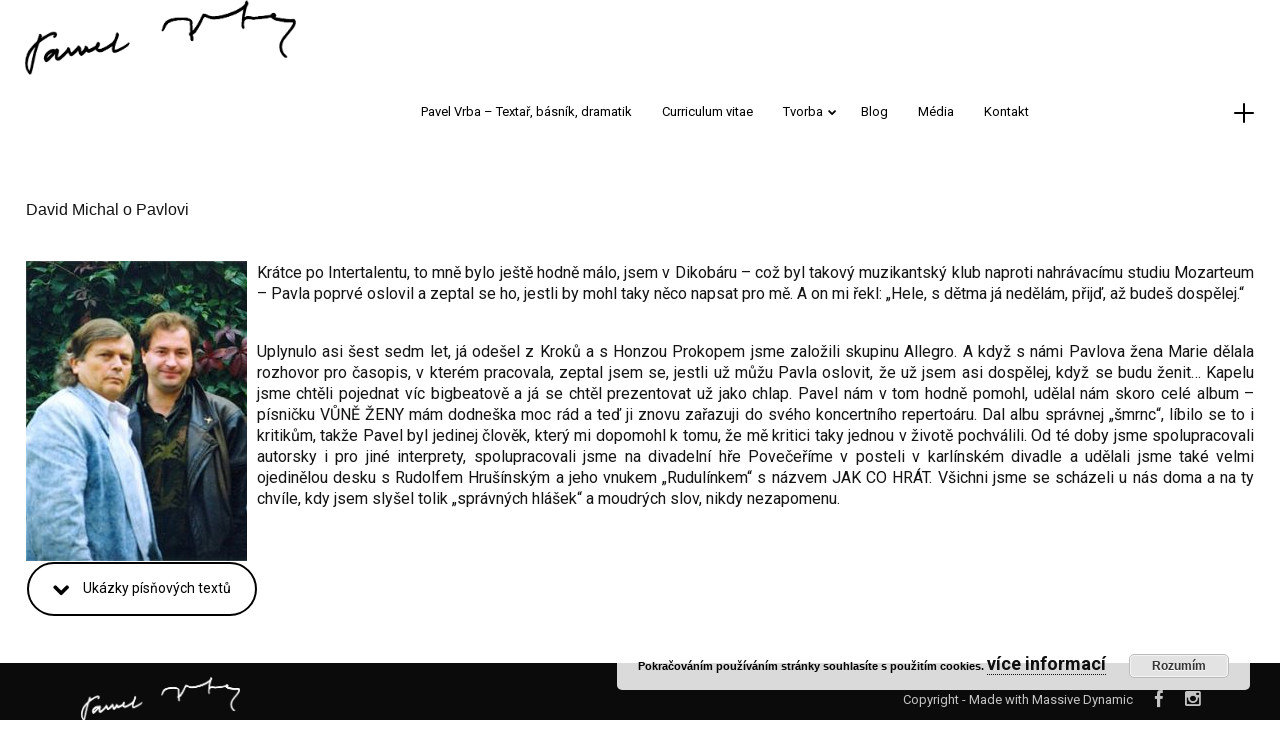

--- FILE ---
content_type: text/html; charset=UTF-8
request_url: https://pavelvrba.cz/tvorba/pisnove-texty/david-michal/
body_size: 20252
content:
<!DOCTYPE html>
<html lang="cs">
<head>
    <meta sidebar-type="general" name="post-id" content="1334" setting-status="unique" detail="other" page-url="https://pavelvrba.cz/tvorba/pisnove-texty/david-michal/" />	<meta charset="UTF-8" />
	<meta name="viewport" content="width=device-width,initial-scale=1.0,maximum-scale=1" />
    <meta name="format-detection" content="telephone=no">
    



	<link rel="pingback" href="https://pavelvrba.cz/xmlrpc.php" />

	<!-- Theme Hook -->
    <meta name='robots' content='index, follow, max-image-preview:large, max-snippet:-1, max-video-preview:-1' />

	<!-- This site is optimized with the Yoast SEO Premium plugin v24.9 (Yoast SEO v24.9) - https://yoast.com/wordpress/plugins/seo/ -->
	<title>David Michal | Pavel Vrba | Básník, textař a dramatik</title>
	<meta name="description" content="David Michal - Písňové texty - Pavel Vrba | Básník, textař a dramatik - Stránky věnované dílu a odkazu textaře, básníka, dramatika Pavla Vrby" />
	<link rel="canonical" href="https://pavelvrba.cz/tvorba/pisnove-texty/david-michal/" />
	<meta property="og:locale" content="cs_CZ" />
	<meta property="og:type" content="article" />
	<meta property="og:title" content="David Michal" />
	<meta property="og:description" content="David Michal - Písňové texty - Pavel Vrba | Básník, textař a dramatik - Stránky věnované dílu a odkazu textaře, básníka, dramatika Pavla Vrby" />
	<meta property="og:url" content="https://pavelvrba.cz/tvorba/pisnove-texty/david-michal/" />
	<meta property="og:site_name" content="Pavel Vrba | Básník, textař a dramatik" />
	<meta property="article:modified_time" content="2017-12-03T18:31:09+00:00" />
	<meta property="og:image" content="https://pavelvrba.cz/wp-content/uploads/s-Davidem-R.Hrusinskym-a-Rudulinkem-221x300.jpg" />
	<meta name="twitter:card" content="summary_large_image" />
	<meta name="twitter:label1" content="Odhadovaná doba čtení" />
	<meta name="twitter:data1" content="2 minuty" />
	<script type="application/ld+json" class="yoast-schema-graph">{"@context":"https://schema.org","@graph":[{"@type":"WebPage","@id":"https://pavelvrba.cz/tvorba/pisnove-texty/david-michal/","url":"https://pavelvrba.cz/tvorba/pisnove-texty/david-michal/","name":"David Michal | Pavel Vrba | Básník, textař a dramatik","isPartOf":{"@id":"https://pavelvrba.cz/#website"},"primaryImageOfPage":{"@id":"https://pavelvrba.cz/tvorba/pisnove-texty/david-michal/#primaryimage"},"image":{"@id":"https://pavelvrba.cz/tvorba/pisnove-texty/david-michal/#primaryimage"},"thumbnailUrl":"https://pavelvrba.cz/wp-content/uploads/s-Davidem-R.Hrusinskym-a-Rudulinkem-221x300.jpg","datePublished":"2016-07-24T22:35:34+00:00","dateModified":"2017-12-03T18:31:09+00:00","description":"David Michal - Písňové texty - Pavel Vrba | Básník, textař a dramatik - Stránky věnované dílu a odkazu textaře, básníka, dramatika Pavla Vrby","breadcrumb":{"@id":"https://pavelvrba.cz/tvorba/pisnove-texty/david-michal/#breadcrumb"},"inLanguage":"cs","potentialAction":[{"@type":"ReadAction","target":["https://pavelvrba.cz/tvorba/pisnove-texty/david-michal/"]}]},{"@type":"ImageObject","inLanguage":"cs","@id":"https://pavelvrba.cz/tvorba/pisnove-texty/david-michal/#primaryimage","url":"https://pavelvrba.cz/wp-content/uploads/s-Davidem-R.Hrusinskym-a-Rudulinkem-221x300.jpg","contentUrl":"https://pavelvrba.cz/wp-content/uploads/s-Davidem-R.Hrusinskym-a-Rudulinkem-221x300.jpg"},{"@type":"BreadcrumbList","@id":"https://pavelvrba.cz/tvorba/pisnove-texty/david-michal/#breadcrumb","itemListElement":[{"@type":"ListItem","position":1,"name":"Domů","item":"https://pavelvrba.cz/"},{"@type":"ListItem","position":2,"name":"Tvorba","item":"https://pavelvrba.cz/tvorba/"},{"@type":"ListItem","position":3,"name":"Písňové texty","item":"https://pavelvrba.cz/tvorba/pisnove-texty/"},{"@type":"ListItem","position":4,"name":"David Michal"}]},{"@type":"WebSite","@id":"https://pavelvrba.cz/#website","url":"https://pavelvrba.cz/","name":"Pavel Vrba | Básník, textař a dramatik","description":"Stránky věnované dílu a odkazu textaře, básníka, dramatika Pavla Vrby","publisher":{"@id":"https://pavelvrba.cz/#/schema/person/0cdd61fee54e8f0288d2542f6e1a9d72"},"potentialAction":[{"@type":"SearchAction","target":{"@type":"EntryPoint","urlTemplate":"https://pavelvrba.cz/?s={search_term_string}"},"query-input":{"@type":"PropertyValueSpecification","valueRequired":true,"valueName":"search_term_string"}}],"inLanguage":"cs"},{"@type":["Person","Organization"],"@id":"https://pavelvrba.cz/#/schema/person/0cdd61fee54e8f0288d2542f6e1a9d72","name":"Marie Vrbová","image":{"@type":"ImageObject","inLanguage":"cs","@id":"https://pavelvrba.cz/#/schema/person/image/","url":"https://pavelvrba.cz/wp-content/uploads/FOTO_Schmiedberger_220119.jpg","contentUrl":"https://pavelvrba.cz/wp-content/uploads/FOTO_Schmiedberger_220119.jpg","width":681,"height":1024,"caption":"Marie Vrbová"},"logo":{"@id":"https://pavelvrba.cz/#/schema/person/image/"}}]}</script>
	<!-- / Yoast SEO Premium plugin. -->


<link rel="alternate" type="application/rss+xml" title="Pavel Vrba | Básník, textař a dramatik &raquo; RSS zdroj" href="https://pavelvrba.cz/feed/" />
<link rel="alternate" type="application/rss+xml" title="Pavel Vrba | Básník, textař a dramatik &raquo; RSS komentářů" href="https://pavelvrba.cz/comments/feed/" />
<link rel="alternate" title="oEmbed (JSON)" type="application/json+oembed" href="https://pavelvrba.cz/wp-json/oembed/1.0/embed?url=https%3A%2F%2Fpavelvrba.cz%2Ftvorba%2Fpisnove-texty%2Fdavid-michal%2F" />
<link rel="alternate" title="oEmbed (XML)" type="text/xml+oembed" href="https://pavelvrba.cz/wp-json/oembed/1.0/embed?url=https%3A%2F%2Fpavelvrba.cz%2Ftvorba%2Fpisnove-texty%2Fdavid-michal%2F&#038;format=xml" />
<style id='wp-img-auto-sizes-contain-inline-css' type='text/css'>
img:is([sizes=auto i],[sizes^="auto," i]){contain-intrinsic-size:3000px 1500px}
/*# sourceURL=wp-img-auto-sizes-contain-inline-css */
</style>
<style id='wp-emoji-styles-inline-css' type='text/css'>

	img.wp-smiley, img.emoji {
		display: inline !important;
		border: none !important;
		box-shadow: none !important;
		height: 1em !important;
		width: 1em !important;
		margin: 0 0.07em !important;
		vertical-align: -0.1em !important;
		background: none !important;
		padding: 0 !important;
	}
/*# sourceURL=wp-emoji-styles-inline-css */
</style>
<style id='wp-block-library-inline-css' type='text/css'>
:root{--wp-block-synced-color:#7a00df;--wp-block-synced-color--rgb:122,0,223;--wp-bound-block-color:var(--wp-block-synced-color);--wp-editor-canvas-background:#ddd;--wp-admin-theme-color:#007cba;--wp-admin-theme-color--rgb:0,124,186;--wp-admin-theme-color-darker-10:#006ba1;--wp-admin-theme-color-darker-10--rgb:0,107,160.5;--wp-admin-theme-color-darker-20:#005a87;--wp-admin-theme-color-darker-20--rgb:0,90,135;--wp-admin-border-width-focus:2px}@media (min-resolution:192dpi){:root{--wp-admin-border-width-focus:1.5px}}.wp-element-button{cursor:pointer}:root .has-very-light-gray-background-color{background-color:#eee}:root .has-very-dark-gray-background-color{background-color:#313131}:root .has-very-light-gray-color{color:#eee}:root .has-very-dark-gray-color{color:#313131}:root .has-vivid-green-cyan-to-vivid-cyan-blue-gradient-background{background:linear-gradient(135deg,#00d084,#0693e3)}:root .has-purple-crush-gradient-background{background:linear-gradient(135deg,#34e2e4,#4721fb 50%,#ab1dfe)}:root .has-hazy-dawn-gradient-background{background:linear-gradient(135deg,#faaca8,#dad0ec)}:root .has-subdued-olive-gradient-background{background:linear-gradient(135deg,#fafae1,#67a671)}:root .has-atomic-cream-gradient-background{background:linear-gradient(135deg,#fdd79a,#004a59)}:root .has-nightshade-gradient-background{background:linear-gradient(135deg,#330968,#31cdcf)}:root .has-midnight-gradient-background{background:linear-gradient(135deg,#020381,#2874fc)}:root{--wp--preset--font-size--normal:16px;--wp--preset--font-size--huge:42px}.has-regular-font-size{font-size:1em}.has-larger-font-size{font-size:2.625em}.has-normal-font-size{font-size:var(--wp--preset--font-size--normal)}.has-huge-font-size{font-size:var(--wp--preset--font-size--huge)}.has-text-align-center{text-align:center}.has-text-align-left{text-align:left}.has-text-align-right{text-align:right}.has-fit-text{white-space:nowrap!important}#end-resizable-editor-section{display:none}.aligncenter{clear:both}.items-justified-left{justify-content:flex-start}.items-justified-center{justify-content:center}.items-justified-right{justify-content:flex-end}.items-justified-space-between{justify-content:space-between}.screen-reader-text{border:0;clip-path:inset(50%);height:1px;margin:-1px;overflow:hidden;padding:0;position:absolute;width:1px;word-wrap:normal!important}.screen-reader-text:focus{background-color:#ddd;clip-path:none;color:#444;display:block;font-size:1em;height:auto;left:5px;line-height:normal;padding:15px 23px 14px;text-decoration:none;top:5px;width:auto;z-index:100000}html :where(.has-border-color){border-style:solid}html :where([style*=border-top-color]){border-top-style:solid}html :where([style*=border-right-color]){border-right-style:solid}html :where([style*=border-bottom-color]){border-bottom-style:solid}html :where([style*=border-left-color]){border-left-style:solid}html :where([style*=border-width]){border-style:solid}html :where([style*=border-top-width]){border-top-style:solid}html :where([style*=border-right-width]){border-right-style:solid}html :where([style*=border-bottom-width]){border-bottom-style:solid}html :where([style*=border-left-width]){border-left-style:solid}html :where(img[class*=wp-image-]){height:auto;max-width:100%}:where(figure){margin:0 0 1em}html :where(.is-position-sticky){--wp-admin--admin-bar--position-offset:var(--wp-admin--admin-bar--height,0px)}@media screen and (max-width:600px){html :where(.is-position-sticky){--wp-admin--admin-bar--position-offset:0px}}

/*# sourceURL=wp-block-library-inline-css */
</style><style id='global-styles-inline-css' type='text/css'>
:root{--wp--preset--aspect-ratio--square: 1;--wp--preset--aspect-ratio--4-3: 4/3;--wp--preset--aspect-ratio--3-4: 3/4;--wp--preset--aspect-ratio--3-2: 3/2;--wp--preset--aspect-ratio--2-3: 2/3;--wp--preset--aspect-ratio--16-9: 16/9;--wp--preset--aspect-ratio--9-16: 9/16;--wp--preset--color--black: #000000;--wp--preset--color--cyan-bluish-gray: #abb8c3;--wp--preset--color--white: #ffffff;--wp--preset--color--pale-pink: #f78da7;--wp--preset--color--vivid-red: #cf2e2e;--wp--preset--color--luminous-vivid-orange: #ff6900;--wp--preset--color--luminous-vivid-amber: #fcb900;--wp--preset--color--light-green-cyan: #7bdcb5;--wp--preset--color--vivid-green-cyan: #00d084;--wp--preset--color--pale-cyan-blue: #8ed1fc;--wp--preset--color--vivid-cyan-blue: #0693e3;--wp--preset--color--vivid-purple: #9b51e0;--wp--preset--gradient--vivid-cyan-blue-to-vivid-purple: linear-gradient(135deg,rgb(6,147,227) 0%,rgb(155,81,224) 100%);--wp--preset--gradient--light-green-cyan-to-vivid-green-cyan: linear-gradient(135deg,rgb(122,220,180) 0%,rgb(0,208,130) 100%);--wp--preset--gradient--luminous-vivid-amber-to-luminous-vivid-orange: linear-gradient(135deg,rgb(252,185,0) 0%,rgb(255,105,0) 100%);--wp--preset--gradient--luminous-vivid-orange-to-vivid-red: linear-gradient(135deg,rgb(255,105,0) 0%,rgb(207,46,46) 100%);--wp--preset--gradient--very-light-gray-to-cyan-bluish-gray: linear-gradient(135deg,rgb(238,238,238) 0%,rgb(169,184,195) 100%);--wp--preset--gradient--cool-to-warm-spectrum: linear-gradient(135deg,rgb(74,234,220) 0%,rgb(151,120,209) 20%,rgb(207,42,186) 40%,rgb(238,44,130) 60%,rgb(251,105,98) 80%,rgb(254,248,76) 100%);--wp--preset--gradient--blush-light-purple: linear-gradient(135deg,rgb(255,206,236) 0%,rgb(152,150,240) 100%);--wp--preset--gradient--blush-bordeaux: linear-gradient(135deg,rgb(254,205,165) 0%,rgb(254,45,45) 50%,rgb(107,0,62) 100%);--wp--preset--gradient--luminous-dusk: linear-gradient(135deg,rgb(255,203,112) 0%,rgb(199,81,192) 50%,rgb(65,88,208) 100%);--wp--preset--gradient--pale-ocean: linear-gradient(135deg,rgb(255,245,203) 0%,rgb(182,227,212) 50%,rgb(51,167,181) 100%);--wp--preset--gradient--electric-grass: linear-gradient(135deg,rgb(202,248,128) 0%,rgb(113,206,126) 100%);--wp--preset--gradient--midnight: linear-gradient(135deg,rgb(2,3,129) 0%,rgb(40,116,252) 100%);--wp--preset--font-size--small: 13px;--wp--preset--font-size--medium: 20px;--wp--preset--font-size--large: 36px;--wp--preset--font-size--x-large: 42px;--wp--preset--spacing--20: 0.44rem;--wp--preset--spacing--30: 0.67rem;--wp--preset--spacing--40: 1rem;--wp--preset--spacing--50: 1.5rem;--wp--preset--spacing--60: 2.25rem;--wp--preset--spacing--70: 3.38rem;--wp--preset--spacing--80: 5.06rem;--wp--preset--shadow--natural: 6px 6px 9px rgba(0, 0, 0, 0.2);--wp--preset--shadow--deep: 12px 12px 50px rgba(0, 0, 0, 0.4);--wp--preset--shadow--sharp: 6px 6px 0px rgba(0, 0, 0, 0.2);--wp--preset--shadow--outlined: 6px 6px 0px -3px rgb(255, 255, 255), 6px 6px rgb(0, 0, 0);--wp--preset--shadow--crisp: 6px 6px 0px rgb(0, 0, 0);}:where(.is-layout-flex){gap: 0.5em;}:where(.is-layout-grid){gap: 0.5em;}body .is-layout-flex{display: flex;}.is-layout-flex{flex-wrap: wrap;align-items: center;}.is-layout-flex > :is(*, div){margin: 0;}body .is-layout-grid{display: grid;}.is-layout-grid > :is(*, div){margin: 0;}:where(.wp-block-columns.is-layout-flex){gap: 2em;}:where(.wp-block-columns.is-layout-grid){gap: 2em;}:where(.wp-block-post-template.is-layout-flex){gap: 1.25em;}:where(.wp-block-post-template.is-layout-grid){gap: 1.25em;}.has-black-color{color: var(--wp--preset--color--black) !important;}.has-cyan-bluish-gray-color{color: var(--wp--preset--color--cyan-bluish-gray) !important;}.has-white-color{color: var(--wp--preset--color--white) !important;}.has-pale-pink-color{color: var(--wp--preset--color--pale-pink) !important;}.has-vivid-red-color{color: var(--wp--preset--color--vivid-red) !important;}.has-luminous-vivid-orange-color{color: var(--wp--preset--color--luminous-vivid-orange) !important;}.has-luminous-vivid-amber-color{color: var(--wp--preset--color--luminous-vivid-amber) !important;}.has-light-green-cyan-color{color: var(--wp--preset--color--light-green-cyan) !important;}.has-vivid-green-cyan-color{color: var(--wp--preset--color--vivid-green-cyan) !important;}.has-pale-cyan-blue-color{color: var(--wp--preset--color--pale-cyan-blue) !important;}.has-vivid-cyan-blue-color{color: var(--wp--preset--color--vivid-cyan-blue) !important;}.has-vivid-purple-color{color: var(--wp--preset--color--vivid-purple) !important;}.has-black-background-color{background-color: var(--wp--preset--color--black) !important;}.has-cyan-bluish-gray-background-color{background-color: var(--wp--preset--color--cyan-bluish-gray) !important;}.has-white-background-color{background-color: var(--wp--preset--color--white) !important;}.has-pale-pink-background-color{background-color: var(--wp--preset--color--pale-pink) !important;}.has-vivid-red-background-color{background-color: var(--wp--preset--color--vivid-red) !important;}.has-luminous-vivid-orange-background-color{background-color: var(--wp--preset--color--luminous-vivid-orange) !important;}.has-luminous-vivid-amber-background-color{background-color: var(--wp--preset--color--luminous-vivid-amber) !important;}.has-light-green-cyan-background-color{background-color: var(--wp--preset--color--light-green-cyan) !important;}.has-vivid-green-cyan-background-color{background-color: var(--wp--preset--color--vivid-green-cyan) !important;}.has-pale-cyan-blue-background-color{background-color: var(--wp--preset--color--pale-cyan-blue) !important;}.has-vivid-cyan-blue-background-color{background-color: var(--wp--preset--color--vivid-cyan-blue) !important;}.has-vivid-purple-background-color{background-color: var(--wp--preset--color--vivid-purple) !important;}.has-black-border-color{border-color: var(--wp--preset--color--black) !important;}.has-cyan-bluish-gray-border-color{border-color: var(--wp--preset--color--cyan-bluish-gray) !important;}.has-white-border-color{border-color: var(--wp--preset--color--white) !important;}.has-pale-pink-border-color{border-color: var(--wp--preset--color--pale-pink) !important;}.has-vivid-red-border-color{border-color: var(--wp--preset--color--vivid-red) !important;}.has-luminous-vivid-orange-border-color{border-color: var(--wp--preset--color--luminous-vivid-orange) !important;}.has-luminous-vivid-amber-border-color{border-color: var(--wp--preset--color--luminous-vivid-amber) !important;}.has-light-green-cyan-border-color{border-color: var(--wp--preset--color--light-green-cyan) !important;}.has-vivid-green-cyan-border-color{border-color: var(--wp--preset--color--vivid-green-cyan) !important;}.has-pale-cyan-blue-border-color{border-color: var(--wp--preset--color--pale-cyan-blue) !important;}.has-vivid-cyan-blue-border-color{border-color: var(--wp--preset--color--vivid-cyan-blue) !important;}.has-vivid-purple-border-color{border-color: var(--wp--preset--color--vivid-purple) !important;}.has-vivid-cyan-blue-to-vivid-purple-gradient-background{background: var(--wp--preset--gradient--vivid-cyan-blue-to-vivid-purple) !important;}.has-light-green-cyan-to-vivid-green-cyan-gradient-background{background: var(--wp--preset--gradient--light-green-cyan-to-vivid-green-cyan) !important;}.has-luminous-vivid-amber-to-luminous-vivid-orange-gradient-background{background: var(--wp--preset--gradient--luminous-vivid-amber-to-luminous-vivid-orange) !important;}.has-luminous-vivid-orange-to-vivid-red-gradient-background{background: var(--wp--preset--gradient--luminous-vivid-orange-to-vivid-red) !important;}.has-very-light-gray-to-cyan-bluish-gray-gradient-background{background: var(--wp--preset--gradient--very-light-gray-to-cyan-bluish-gray) !important;}.has-cool-to-warm-spectrum-gradient-background{background: var(--wp--preset--gradient--cool-to-warm-spectrum) !important;}.has-blush-light-purple-gradient-background{background: var(--wp--preset--gradient--blush-light-purple) !important;}.has-blush-bordeaux-gradient-background{background: var(--wp--preset--gradient--blush-bordeaux) !important;}.has-luminous-dusk-gradient-background{background: var(--wp--preset--gradient--luminous-dusk) !important;}.has-pale-ocean-gradient-background{background: var(--wp--preset--gradient--pale-ocean) !important;}.has-electric-grass-gradient-background{background: var(--wp--preset--gradient--electric-grass) !important;}.has-midnight-gradient-background{background: var(--wp--preset--gradient--midnight) !important;}.has-small-font-size{font-size: var(--wp--preset--font-size--small) !important;}.has-medium-font-size{font-size: var(--wp--preset--font-size--medium) !important;}.has-large-font-size{font-size: var(--wp--preset--font-size--large) !important;}.has-x-large-font-size{font-size: var(--wp--preset--font-size--x-large) !important;}
/*# sourceURL=global-styles-inline-css */
</style>

<style id='classic-theme-styles-inline-css' type='text/css'>
/*! This file is auto-generated */
.wp-block-button__link{color:#fff;background-color:#32373c;border-radius:9999px;box-shadow:none;text-decoration:none;padding:calc(.667em + 2px) calc(1.333em + 2px);font-size:1.125em}.wp-block-file__button{background:#32373c;color:#fff;text-decoration:none}
/*# sourceURL=/wp-includes/css/classic-themes.min.css */
</style>
<link rel='stylesheet' id='style-css' href='https://pavelvrba.cz/wp-content/themes/massive-dynamic/style.css?ver=7.3' type='text/css' media='all' />
<style id='style-inline-css' type='text/css'>
.widget-md-social .item{margin-bottom:20px}.widget-md-social a i.icon{margin-right:10px}.sidebar.right-align .widget-md-social .item-list a i.icon{float:right;margin:3px 0 0 10px}.footer-widgets .widget-md-social a i.icon{padding:5px;border-radius:50px;display:inherit;transition:background-color .3s}.footer-widgets.light .widget-md-social a i.icon{background-color:rgba(255,255,255,0.6);color:rgba(0,0,0,.6)}.footer-widgets.dark .widget-md-social a i.icon{background-color:rgba(0,0,0,0.6);color:rgba(255,255,255,.6)}.footer-widgets.light .widget-md-social a:hover i.icon{background-color:#fff}.footer-widgets.dark .widget-md-social a:hover i.icon{background-color:#000}.footer-widgets .widget-md-social a i.text{font-style:normal}
/*# sourceURL=style-inline-css */
</style>
<link rel='stylesheet' id='page-style-css' href='https://pavelvrba.cz/wp-content/uploads/md_cache/1334.css?ver=2017-12-03-07-31-097.3' type='text/css' media='all' />
<link rel='stylesheet' id='plugin-styles-css' href='https://pavelvrba.cz/wp-content/themes/massive-dynamic/assets/css/plugin.min.css' type='text/css' media='all' />
<link rel='stylesheet' id='px-iconfonts-style-css' href='https://pavelvrba.cz/wp-content/themes/massive-dynamic/assets/css/iconfonts.min.css' type='text/css' media='all' />
<link rel='stylesheet' id='flexslider-style-css' href='https://pavelvrba.cz/wp-content/themes/massive-dynamic/assets/css/flexslider.min.css' type='text/css' media='all' />
<link rel='stylesheet' id='responsive-style-css' href='https://pavelvrba.cz/wp-content/themes/massive-dynamic/assets/css/responsive.min.css?ver=7.3' type='text/css' media='all' />
<style id='responsive-style-inline-css' type='text/css'>
h1{color:rgb(0,0,0);font-family:Roboto;font-weight:400;font-style:normal;font-size:70px;line-height:75px;letter-spacing:0px;}h2{color:rgb(0,0,0);font-family:Roboto;font-weight:400;font-style:normal;font-size:60px;line-height:65px;letter-spacing:0px;}h3, h3.wpb_accordion_header,h3.wpb_toggle_header,.woocommerce-loop-product__title{color:rgb(0,0,0);font-family:Roboto;font-weight:400;font-style:normal;font-size:50px;line-height:55px;letter-spacing:0px;}h4{color:rgb(0,0,0);font-family:Roboto;font-weight:400;font-style:normal;font-size:40px;line-height:45px;letter-spacing:0px;}h5{color:rgb(0,0,0);font-family:Roboto;font-weight:400;font-style:normal;font-size:30px;line-height:35px;letter-spacing:0px;}h6{color:rgb(0,0,0);font-family:Roboto;font-weight:400;font-style:normal;font-size:20px;line-height:25px;letter-spacing:0px;}p{color:rgb(0,0,0);font-family:Roboto;font-weight:400;font-style:normal;font-size:14px;line-height:31px;letter-spacing:0px;}a{color:rgb(255,0,0);font-family:Roboto;font-weight:600;font-style:;font-size:18px;line-height:14px;letter-spacing:0px;}.woocommerce-order-received table.shop_table th{color:rgb(255,0,0);font-family:Roboto;font-weight:600 !important;font-style:;font-size:18px;line-height:14px;letter-spacing:0px;}.layout{padding-top:0.0px;padding-bottom:0px;width:100%;}main{padding-top:80.0px;}header .content ul.icons-pack li.icon ,header.top-block .style-style2 .icons-pack .icon.notification-item{display:none;}header { top:px;}header[class *= "side-" ]{width: 14%;;}header:not(.top-block) .top nav > ul > li .menu-title .icon , header.side-classic .side nav > ul > li > a .menu-title .icon, header.side-classic.standard-mode .style-center nav > ul > li > a .menu-title .icon, .gather-overlay .navigation li a span.icon, header.top-block.header-style1 .navigation > ul > li > a span.icon, header:not(.top-block) .top nav > ul > li .hover-effect .icon {display:none;} header:not(.top-block) .top nav > ul > li .menu-title .title, header.side-classic .side nav > ul > li > a .menu-title .title, header:not(.top-block) .top nav > ul > li .hover-effect .title {display:inline-block;}.activeMenu{ color:rgb(255,0,0) !important;}header a, header .navigation a, header .navigation, .gather-overlay .menu a, header.side-classic div.footer .footer-content .copyright p{ color:rgb(0,0,0);font-family:Roboto;font-weight:400;font-style:normal;font-size:13px;letter-spacing:0px;line-height : 1.5em;}header .icons-pack a{color:rgb(0,0,0)}header .navigation .separator a {background-color:rgba(0,0,0,0.5);;}header .icons-pack .elem-container .title-content{color:rgb(0,0,0);}.top-classic .navigation .menu-separator,.top-logotop .navigation .menu-separator{ background-color:rgb(255,0,0);}.top-classic:not(.header-clone) .style-wireframe .navigation .menu-separator{ background-color:rgb(0,0,0);}header.top-block .icons-pack li .elem-container,header .top .icons-pack .icon span,header.top-block .icons-pack li .title-content .icon,header.top-modern .icons-pack li .title-content .icon,header .icons-pack a{ font-size:18px;}.gather-btn .gather-menu-icon,header .icons-pack a.shopcart .icon-shopcart2,header .icons-pack a.shopcart .icon-shopping-cart{font-size:21px;}header .icons-pack .shopcart-item .number{color:rgb(0,0,0);background-color:rgb(255,0,0);}.layout-container .business{display:none;}header.top-classic:not(.header-clone) .content:not(.style-wireframe) nav > ul > li:hover > a .menu-title , header.top-classic:not(.header-clone) .content:not(.style-wireframe) nav > ul > li:hover > a .menu-title:after{ color:rgb(255,0,0);} .top-classic .style-wireframe .navigation > ul > li:hover .menu-separator{ background-color:rgb(255,0,0);} header.top-classic .icons-pack .icon:hover { color:rgb(255,0,0);}header.top-modern .btn-1b:after { background:rgb(0,0,0);}header.top-modern .btn-1b:active{ background:rgb(0,0,0);}header.top-modern nav > ul> li, header.top-modern .icons-pack li, header.top-modern .first-part{ border-right: 1px solid rgba(0,0,0,0.3);;}header.top-modern .business{ border-bottom: 1px solid rgba(0,0,0,0.3);;}header.top-modern .business, header.top-modern .business a{ color:rgb(0,0,0);}header.side-classic nav > ul > li:hover > a, header.side-classic.standard-mode .icons-holder ul.icons-pack li:hover a, header.side-classic.standard-mode .footer-socials li:hover a, header.side-classic nav > ul > li.has-dropdown:not(.megamenu):hover > a, header.side-classic nav > ul > li:hover > a > .menu-title span, header.side-classic .footer-socials li a .hover, header.side-classic .icons-pack li a .hover, header.side-modern .icons-pack li a span.hover, header.side-modern .nav-modern-button span.hover, header.side-modern .footer-socials span.hover, header.side-classic nav > ul > li.has-dropdown:not(.megamenu) .dropdown a:hover .menu-title span, header.side-classic nav > ul > li > ul li.has-dropdown:not(.megamenu):hover > a .menu-title span{ color:rgb(255,0,0);border-color:rgb(255,0,0);}header.side-classic div.footer ul li.info .footer-content span, header.side-classic .icons-pack li.search .search-form input{ color:rgb(0,0,0);}header.side-classic div.footer ul, header.side-classic div.footer ul li, header.side-classic .icons-holder{ border-color:rgb(0,0,0);}header.side-classic .icons-holder li hr{ background-color:rgb(0,0,0);}header .side .footer .copyright p{ color:rgb(0,0,0);}header .color-overlay, header.side-modern .footer .info .footer-content .copyright, header.side-modern .footer .info .footer-content .footer-socials, header.side-modern .search-form input[type="text"]{background-color: rgba(255,255,255,0);}header:not(.header-clone) > .color-overlay{}.second-header-bg {}header nav.navigation li.megamenu > .dropdown, header nav.navigation li.has-dropdown > .dropdown{ display : table; position: absolute; top:70px;}header nav.navigation li.megamenu > .dropdown > .megamenu-dropdown-overlay, .gather-overlay nav li.megamenu > .dropdown > .megamenu-dropdown-overlay, header nav > ul > li.has-dropdown:not(.megamenu) ul .megamenu-dropdown-overlay{ background-color:rgba(255,255,255,.8);}header nav.navigation > ul > li.megamenu > ul > li > a{ color:rgb(200,200,200);}header[class *= "top-"]:not(.right) nav.navigation li.megamenu > ul.dropdown:not(.side-line), header[class *= "top-"]:not(.right) nav.navigation > ul > li.has-dropdown > ul.dropdown:not(.side-line){border-top:3px solid rgba(63,63,63,1);}header.top nav.navigation > ul > li.has-dropdown:not(.megamenu) .dropdown.side-line, header.top nav.navigation li.megamenu > .dropdown.side-line, .gather-overlay nav.navigation > ul > li.has-dropdown:not(.megamenu) .dropdown.side-line, .gather-overlay nav.navigation li.megamenu > .dropdown.side-line{ border-left: 3px solid rgba(63,63,63,1);}header.top nav.navigation > ul > li.has-dropdown:not(.megamenu) .dropdown.side-line li:after, .gather-overlay nav.navigation > ul > li.has-dropdown:not(.megamenu) .dropdown.side-line li:after{ background-color:rgba(0,0,0,0.3);;}header[class *= "top-"]:not(.right) nav.navigation li.megamenu > .dropdown,header[class *= "top-"]:not(.right) nav.navigation li.has-dropdown > .dropdown{left: 0;}header[class *= "top-"] nav .dropdown a, header[class *= "side-"] nav .dropdown a, .gather-overlay nav .dropdown a{ font-size:12px;}.gather-overlay nav.navigation li.megamenu > .dropdown, .gather-overlay nav.navigation li.has-dropdown > .dropdown{ background-color:rgba(255,255,255,.8);display : table; left: 0; position: absolute; top: 150%; }header.left nav.navigation > ul > li.has-dropdown > .dropdown .megamenu-dropdown-overlay, header.side-modern .side.style-style2 nav > ul > li .megamenu-dropdown-overlay, header.side-modern .side.style-style1 nav > ul .megamenu-dropdown-overlay, header.side-modern .style-style1.side nav ul li{ background-color:rgba(255,255,255,.8);}header.side-modern .style-style1.side nav ul li, header.side-modern .style-style1.side nav.navigation > ul > li.has-dropdown .dropdown{ border-color:rgba(0,0,0,0.3);;color:rgb(0,0,0);}header nav.navigation .dropdown a, header.side-modern nav.navigation a, .gather-overlay nav.navigation .dropdown a{ color:rgb(0,0,0);position: relative !important; width: auto !important;}header .top nav > ul > li > ul li:hover > a .menu-title span, header .top nav > ul > li .dropdown a:hover .menu-title span, .gather-overlay nav > ul > li > ul li:hover > a .menu-title span, .gather-overlay nav > ul > li .dropdown a:hover .menu-title span, header.side-classic nav > ul > li > ul li:hover > a .menu-title span, header.side-classic nav > ul > li .dropdown a:hover .menu-title span, header.side-modern .side.style-style2 nav.navigation ul li a:hover{ color:rgba(63,63,63,1);border-color:rgba(63,63,63,1);}header.side-modern .side.style-style1 nav.navigation ul li:hover{ background-color:rgba(63,63,63,1);}.layout-container> .color-overlay,.layout-container> .texture-overlay,.layout-container > .bg-image { display:none; }.layout-container> .color-overlay.color-type { display:none; }.layout-container > .color-overlay.texture-type,.layout-container> .texture-overlay{ display:none; }.layout-container> .color-overlay.color-type {background-color:#FFF;}.layout-container> .bg-image { background-repeat:no-repeat;background-attachment:fixed;background-position:center top;background-size: cover;opacity:1;}.layout-container> .texture-overlay { opacity:0.5;background-image: url(https://pavelvrba.cz/wp-content/themes/massive-dynamic/lib/customizer/assets/images/texture/1.png);}footer> .color-overlay.color-type { display:none; }footer > .color-overlay.texture-type,footer> .texture-overlay{ display:none; }footer> .bg-image { background-repeat:no-repeat;background-attachment:fixed;background-position:center top;background-size: cover;opacity:1;}footer> .texture-overlay { opacity:0.5;background-image: url(https://pavelvrba.cz/wp-content/themes/massive-dynamic/lib/customizer/assets/images/texture/1.png);}main .content .color-overlay.color-type { display:none }main .content .color-overlay.color-type { background-color: #FFF;}main .content { padding:0.0px;}footer {width: 100% ; margin-top:0px; }footer .content{width:70%;}#footer-bottom .social-icons span a,#footer-bottom .go-to-top a,#footer-bottom p{color:rgb(196,196,196)}footer.footer-default .footer-widgets {background-color:rgba(40,40,40,1);overflow: hidden;}footer .widget-area {height:300px;}footer hr.footer-separator{height:1px;background-color:rgba(255,255,255,.1)}footer.footer-default .widget-area.classicStyle.border.boxed div[class*="col-"]{height:180px;}footer.footer-default .widget-area.classicStyle.border.full div[class*="col-"]{height :300px;padding : 45px 30px;}footer.footer-default #footer-bottom{background-color:rgb(11,11,11);}#footer-bottom{height:72px;}#footer-bottom .social-icons > span:not(.go-to-top){display:inline-flex;}#footer-bottom .copyright{display:block;}#footer-bottom .logo{opacity:1;}#footer-bottom {display:block;}.sidebar.box .widget > .color-overlay.image-type,.sidebar.box .widget> .bg-image { display:none; }.sidebar.box .widget > .color-overlay.texture-type,.sidebar.box .widget> .texture-overlay{ display:none; }.sidebar.box .widget> .color-overlay.color-type {background-color:#FFF;}.sidebar.box .widget> .bg-image { background-repeat:no-repeat;background-attachment:fixed;background-position:center top;background-size: cover;opacity:1;}.sidebar.box .widget> .texture-overlay { opacity:0.5;background-image: url(https://pavelvrba.cz/wp-content/themes/massive-dynamic/lib/customizer/assets/images/texture/1.png);}.sidebar > .color-overlay.image-type,.sidebar> .bg-image { display:none; }.sidebar > .color-overlay.texture-type,.sidebar> .texture-overlay{ display:none; }.sidebar> .color-overlay.color-type {background-color:#FFF;}.sidebar> .bg-image { background-repeat:no-repeat;background-attachment:fixed;background-position:center top;background-size: cover;opacity:1;}.sidebar> .texture-overlay { opacity:0.5;background-image: url(https://pavelvrba.cz/wp-content/themes/massive-dynamic/lib/customizer/assets/images/texture/1.png);}.sidebar.box .widget .color-overlay, .sidebar.box .widget .texture-overlay, .sidebar.box .widget .bg-image{ display:none;}.dark-sidebar .widget-contact-info-content, .dark .widget-contact-info-content{ background:url(https://pavelvrba.cz/wp-content/themes/massive-dynamic/assets/img/map-dark.png)no-repeat 10px 15px;}.light-sidebar .widget-contact-info-content, .light .widget-contact-info-content{ background:url(https://pavelvrba.cz/wp-content/themes/massive-dynamic/assets/img/map-light.png)no-repeat 10px 15px;}.layout-container .business { background:rgb(82,82,82);top:0px;height: 36px;}.layout-container .business,.layout-container .business a { color:rgba(255,255,255,1);}header { margin-top: 0 }.box_size{ width:79%}.box_size_container{ width:79%}.widget a, .widget p, .widget span:not(.icon-caret-right)/*:not(.star-rating span)*/{ font-family:Roboto;}.loop-post-content .post-title:hover{ color:rgba(0,0,0,0.8);;}.woocommerce ul.product_list_widget li span:not(.star-rating span){ font-family:Roboto;}.notification-center .post .date .day.accent-color, #notification-tabs p.total, #notification-tabs p.total .amount, #notification-tabs .cart_list li .quantity, #notification-tabs .cart_list li .quantity .amount{ color :rgb(181,169,114);}.notification-center span, .notification-center a, .notification-center p, #notification-tabs #result-container .search-title, #notification-tabs #result-container .more-result, #notification-tabs #result-container .item .title, #notification-tabs #search-input, #notification-tabs .cart_list li.empty, .notification-collapse{ font-family :Roboto;}.notification-center .pager .shop, .notification-center #notification-tabs .pager .shop.selected{ display :none; }.notification-center .tabs-container .shop-tab{ opacity : 0; }.portfolio .accent-color, .portfolio .accent-color.more-project, .portfolio-carousel .accent-color.like:hover, .portfolio-carousel .buttons .sharing:hover{ color :rgb(204,162,107)}.portfolio-split .accent-color.like:hover, .portfolio-full .accent-color.like:hover{ background-color :rgb(204,162,107);border-color :rgb(204,162,107);color:#fff; }.portfolio .accent-color.more-project:after{ background-color :rgb(204,162,107)}.portfolio .accent-color.more-project:hover{ color :rgba(204,162,107,0.6);}.portfolio .category span { color :rgba(0,0,0,0.7);}.portfolio .buttons .sharing, .portfolio-carousel .buttons .like{ border-color:rgb(0,0,0);color: rgb(0,0,0); }.portfolio-split .buttons .sharing:hover, .portfolio-full .buttons .sharing:hover{ background-color:rgb(0,0,0);color: #fff; }.md-pixflow-slider .btn-container .shortcode-btn a.button{ font-family:Roboto;}.md-statistic .timer-holder .timer, .md-counter:not(.md-countbox):not(.md-counter-card) .timer, .img-box-fancy .image-box-fancy-title{ font-family:Roboto;letter-spacing:0px;}.process-panel-main-container .sub-title{ font-family:Roboto;font-weight:400;font-style:normal;letter-spacing:0px;}.error404 .item-setting, body:not(.compose-mode) .item-setting{display: none;}header.top-classic .style-none nav > ul > .item_button{color:rgb(0,0,0);}header.top-classic .style-none nav > ul > .item_button:hover{color:rgb(255,255,255);}header.top-classic .style-none nav > ul > .item_button.oval_outline-style a,header.top-classic .style-none nav > ul > .item_button.rectangle_outline-style a{border-color:rgb(255,255,255);}header.top-classic .style-none nav > ul > .item_button.oval-style a,header.top-classic .style-none nav > ul > .item_button.rectangle-style a{background-color:rgb(255,255,255);}h1{color:rgb(0,0,0);font-family:Roboto;font-weight:400;font-style:normal;font-size:70px;line-height:75px;letter-spacing:0px;}h2{color:rgb(0,0,0);font-family:Roboto;font-weight:400;font-style:normal;font-size:60px;line-height:65px;letter-spacing:0px;}h3, h3.wpb_accordion_header,h3.wpb_toggle_header,.woocommerce-loop-product__title{color:rgb(0,0,0);font-family:Roboto;font-weight:400;font-style:normal;font-size:50px;line-height:55px;letter-spacing:0px;}h4{color:rgb(0,0,0);font-family:Roboto;font-weight:400;font-style:normal;font-size:40px;line-height:45px;letter-spacing:0px;}h5{color:rgb(0,0,0);font-family:Roboto;font-weight:400;font-style:normal;font-size:30px;line-height:35px;letter-spacing:0px;}h6{color:rgb(0,0,0);font-family:Roboto;font-weight:400;font-style:normal;font-size:20px;line-height:25px;letter-spacing:0px;}p{color:rgb(0,0,0);font-family:Roboto;font-weight:400;font-style:normal;font-size:14px;line-height:31px;letter-spacing:0px;}a{color:rgb(255,0,0);font-family:Roboto;font-weight:600;font-style:;font-size:18px;line-height:14px;letter-spacing:0px;}.woocommerce-order-received table.shop_table th{color:rgb(255,0,0);font-family:Roboto;font-weight:600 !important;font-style:;font-size:18px;line-height:14px;letter-spacing:0px;}.layout{padding-top:0.0px;padding-bottom:0px;width:100%;}main{padding-top:80.0px;}header .content ul.icons-pack li.icon ,header.top-block .style-style2 .icons-pack .icon.notification-item{display:none;}header { top:px;}header[class *= "side-" ]{width: 14%;;}header:not(.top-block) .top nav > ul > li .menu-title .icon , header.side-classic .side nav > ul > li > a .menu-title .icon, header.side-classic.standard-mode .style-center nav > ul > li > a .menu-title .icon, .gather-overlay .navigation li a span.icon, header.top-block.header-style1 .navigation > ul > li > a span.icon, header:not(.top-block) .top nav > ul > li .hover-effect .icon {display:none;} header:not(.top-block) .top nav > ul > li .menu-title .title, header.side-classic .side nav > ul > li > a .menu-title .title, header:not(.top-block) .top nav > ul > li .hover-effect .title {display:inline-block;}.activeMenu{ color:rgb(255,0,0) !important;}header a, header .navigation a, header .navigation, .gather-overlay .menu a, header.side-classic div.footer .footer-content .copyright p{ color:rgb(0,0,0);font-family:Roboto;font-weight:400;font-style:normal;font-size:13px;letter-spacing:0px;line-height : 1.5em;}header .icons-pack a{color:rgb(0,0,0)}header .navigation .separator a {background-color:rgba(0,0,0,0.5);;}header .icons-pack .elem-container .title-content{color:rgb(0,0,0);}.top-classic .navigation .menu-separator,.top-logotop .navigation .menu-separator{ background-color:rgb(255,0,0);}.top-classic:not(.header-clone) .style-wireframe .navigation .menu-separator{ background-color:rgb(0,0,0);}header.top-block .icons-pack li .elem-container,header .top .icons-pack .icon span,header.top-block .icons-pack li .title-content .icon,header.top-modern .icons-pack li .title-content .icon,header .icons-pack a{ font-size:18px;}.gather-btn .gather-menu-icon,header .icons-pack a.shopcart .icon-shopcart2,header .icons-pack a.shopcart .icon-shopping-cart{font-size:21px;}header .icons-pack .shopcart-item .number{color:rgb(0,0,0);background-color:rgb(255,0,0);}.layout-container .business{display:none;}header.top-classic:not(.header-clone) .content:not(.style-wireframe) nav > ul > li:hover > a .menu-title , header.top-classic:not(.header-clone) .content:not(.style-wireframe) nav > ul > li:hover > a .menu-title:after{ color:rgb(255,0,0);} .top-classic .style-wireframe .navigation > ul > li:hover .menu-separator{ background-color:rgb(255,0,0);} header.top-classic .icons-pack .icon:hover { color:rgb(255,0,0);}header.top-modern .btn-1b:after { background:rgb(0,0,0);}header.top-modern .btn-1b:active{ background:rgb(0,0,0);}header.top-modern nav > ul> li, header.top-modern .icons-pack li, header.top-modern .first-part{ border-right: 1px solid rgba(0,0,0,0.3);;}header.top-modern .business{ border-bottom: 1px solid rgba(0,0,0,0.3);;}header.top-modern .business, header.top-modern .business a{ color:rgb(0,0,0);}header.side-classic nav > ul > li:hover > a, header.side-classic.standard-mode .icons-holder ul.icons-pack li:hover a, header.side-classic.standard-mode .footer-socials li:hover a, header.side-classic nav > ul > li.has-dropdown:not(.megamenu):hover > a, header.side-classic nav > ul > li:hover > a > .menu-title span, header.side-classic .footer-socials li a .hover, header.side-classic .icons-pack li a .hover, header.side-modern .icons-pack li a span.hover, header.side-modern .nav-modern-button span.hover, header.side-modern .footer-socials span.hover, header.side-classic nav > ul > li.has-dropdown:not(.megamenu) .dropdown a:hover .menu-title span, header.side-classic nav > ul > li > ul li.has-dropdown:not(.megamenu):hover > a .menu-title span{ color:rgb(255,0,0);border-color:rgb(255,0,0);}header.side-classic div.footer ul li.info .footer-content span, header.side-classic .icons-pack li.search .search-form input{ color:rgb(0,0,0);}header.side-classic div.footer ul, header.side-classic div.footer ul li, header.side-classic .icons-holder{ border-color:rgb(0,0,0);}header.side-classic .icons-holder li hr{ background-color:rgb(0,0,0);}header .side .footer .copyright p{ color:rgb(0,0,0);}header .color-overlay, header.side-modern .footer .info .footer-content .copyright, header.side-modern .footer .info .footer-content .footer-socials, header.side-modern .search-form input[type="text"]{background-color: rgba(255,255,255,0);}header:not(.header-clone) > .color-overlay{}.second-header-bg {}header nav.navigation li.megamenu > .dropdown, header nav.navigation li.has-dropdown > .dropdown{ display : table; position: absolute; top:70px;}header nav.navigation li.megamenu > .dropdown > .megamenu-dropdown-overlay, .gather-overlay nav li.megamenu > .dropdown > .megamenu-dropdown-overlay, header nav > ul > li.has-dropdown:not(.megamenu) ul .megamenu-dropdown-overlay{ background-color:rgba(255,255,255,.8);}header nav.navigation > ul > li.megamenu > ul > li > a{ color:rgb(200,200,200);}header[class *= "top-"]:not(.right) nav.navigation li.megamenu > ul.dropdown:not(.side-line), header[class *= "top-"]:not(.right) nav.navigation > ul > li.has-dropdown > ul.dropdown:not(.side-line){border-top:3px solid rgba(63,63,63,1);}header.top nav.navigation > ul > li.has-dropdown:not(.megamenu) .dropdown.side-line, header.top nav.navigation li.megamenu > .dropdown.side-line, .gather-overlay nav.navigation > ul > li.has-dropdown:not(.megamenu) .dropdown.side-line, .gather-overlay nav.navigation li.megamenu > .dropdown.side-line{ border-left: 3px solid rgba(63,63,63,1);}header.top nav.navigation > ul > li.has-dropdown:not(.megamenu) .dropdown.side-line li:after, .gather-overlay nav.navigation > ul > li.has-dropdown:not(.megamenu) .dropdown.side-line li:after{ background-color:rgba(0,0,0,0.3);;}header[class *= "top-"]:not(.right) nav.navigation li.megamenu > .dropdown,header[class *= "top-"]:not(.right) nav.navigation li.has-dropdown > .dropdown{left: 0;}header[class *= "top-"] nav .dropdown a, header[class *= "side-"] nav .dropdown a, .gather-overlay nav .dropdown a{ font-size:12px;}.gather-overlay nav.navigation li.megamenu > .dropdown, .gather-overlay nav.navigation li.has-dropdown > .dropdown{ background-color:rgba(255,255,255,.8);display : table; left: 0; position: absolute; top: 150%; }header.left nav.navigation > ul > li.has-dropdown > .dropdown .megamenu-dropdown-overlay, header.side-modern .side.style-style2 nav > ul > li .megamenu-dropdown-overlay, header.side-modern .side.style-style1 nav > ul .megamenu-dropdown-overlay, header.side-modern .style-style1.side nav ul li{ background-color:rgba(255,255,255,.8);}header.side-modern .style-style1.side nav ul li, header.side-modern .style-style1.side nav.navigation > ul > li.has-dropdown .dropdown{ border-color:rgba(0,0,0,0.3);;color:rgb(0,0,0);}header nav.navigation .dropdown a, header.side-modern nav.navigation a, .gather-overlay nav.navigation .dropdown a{ color:rgb(0,0,0);position: relative !important; width: auto !important;}header .top nav > ul > li > ul li:hover > a .menu-title span, header .top nav > ul > li .dropdown a:hover .menu-title span, .gather-overlay nav > ul > li > ul li:hover > a .menu-title span, .gather-overlay nav > ul > li .dropdown a:hover .menu-title span, header.side-classic nav > ul > li > ul li:hover > a .menu-title span, header.side-classic nav > ul > li .dropdown a:hover .menu-title span, header.side-modern .side.style-style2 nav.navigation ul li a:hover{ color:rgba(63,63,63,1);border-color:rgba(63,63,63,1);}header.side-modern .side.style-style1 nav.navigation ul li:hover{ background-color:rgba(63,63,63,1);}.layout-container> .color-overlay,.layout-container> .texture-overlay,.layout-container > .bg-image { display:none; }.layout-container> .color-overlay.color-type { display:none; }.layout-container > .color-overlay.texture-type,.layout-container> .texture-overlay{ display:none; }.layout-container> .color-overlay.color-type {background-color:#FFF;}.layout-container> .bg-image { background-repeat:no-repeat;background-attachment:fixed;background-position:center top;background-size: cover;opacity:1;}.layout-container> .texture-overlay { opacity:0.5;background-image: url(https://pavelvrba.cz/wp-content/themes/massive-dynamic/lib/customizer/assets/images/texture/1.png);}footer> .color-overlay.color-type { display:none; }footer > .color-overlay.texture-type,footer> .texture-overlay{ display:none; }footer> .bg-image { background-repeat:no-repeat;background-attachment:fixed;background-position:center top;background-size: cover;opacity:1;}footer> .texture-overlay { opacity:0.5;background-image: url(https://pavelvrba.cz/wp-content/themes/massive-dynamic/lib/customizer/assets/images/texture/1.png);}main .content .color-overlay.color-type { display:none }main .content .color-overlay.color-type { background-color: #FFF;}main .content { padding:0.0px;}footer {width: 100% ; margin-top:0px; }footer .content{width:70%;}#footer-bottom .social-icons span a,#footer-bottom .go-to-top a,#footer-bottom p{color:rgb(196,196,196)}footer.footer-default .footer-widgets {background-color:rgba(40,40,40,1);overflow: hidden;}footer .widget-area {height:300px;}footer hr.footer-separator{height:1px;background-color:rgba(255,255,255,.1)}footer.footer-default .widget-area.classicStyle.border.boxed div[class*="col-"]{height:180px;}footer.footer-default .widget-area.classicStyle.border.full div[class*="col-"]{height :300px;padding : 45px 30px;}footer.footer-default #footer-bottom{background-color:rgb(11,11,11);}#footer-bottom{height:72px;}#footer-bottom .social-icons > span:not(.go-to-top){display:inline-flex;}#footer-bottom .copyright{display:block;}#footer-bottom .logo{opacity:1;}#footer-bottom {display:block;}.sidebar.box .widget > .color-overlay.image-type,.sidebar.box .widget> .bg-image { display:none; }.sidebar.box .widget > .color-overlay.texture-type,.sidebar.box .widget> .texture-overlay{ display:none; }.sidebar.box .widget> .color-overlay.color-type {background-color:#FFF;}.sidebar.box .widget> .bg-image { background-repeat:no-repeat;background-attachment:fixed;background-position:center top;background-size: cover;opacity:1;}.sidebar.box .widget> .texture-overlay { opacity:0.5;background-image: url(https://pavelvrba.cz/wp-content/themes/massive-dynamic/lib/customizer/assets/images/texture/1.png);}.sidebar > .color-overlay.image-type,.sidebar> .bg-image { display:none; }.sidebar > .color-overlay.texture-type,.sidebar> .texture-overlay{ display:none; }.sidebar> .color-overlay.color-type {background-color:#FFF;}.sidebar> .bg-image { background-repeat:no-repeat;background-attachment:fixed;background-position:center top;background-size: cover;opacity:1;}.sidebar> .texture-overlay { opacity:0.5;background-image: url(https://pavelvrba.cz/wp-content/themes/massive-dynamic/lib/customizer/assets/images/texture/1.png);}.sidebar.box .widget .color-overlay, .sidebar.box .widget .texture-overlay, .sidebar.box .widget .bg-image{ display:none;}.dark-sidebar .widget-contact-info-content, .dark .widget-contact-info-content{ background:url(https://pavelvrba.cz/wp-content/themes/massive-dynamic/assets/img/map-dark.png)no-repeat 10px 15px;}.light-sidebar .widget-contact-info-content, .light .widget-contact-info-content{ background:url(https://pavelvrba.cz/wp-content/themes/massive-dynamic/assets/img/map-light.png)no-repeat 10px 15px;}.layout-container .business { background:rgb(82,82,82);top:0px;height: 36px;}.layout-container .business,.layout-container .business a { color:rgba(255,255,255,1);}header { margin-top: 0 }.box_size{ width:79%}.box_size_container{ width:79%}.widget a, .widget p, .widget span:not(.icon-caret-right)/*:not(.star-rating span)*/{ font-family:Roboto;}.loop-post-content .post-title:hover{ color:rgba(0,0,0,0.8);;}.woocommerce ul.product_list_widget li span:not(.star-rating span){ font-family:Roboto;}.notification-center .post .date .day.accent-color, #notification-tabs p.total, #notification-tabs p.total .amount, #notification-tabs .cart_list li .quantity, #notification-tabs .cart_list li .quantity .amount{ color :rgb(181,169,114);}.notification-center span, .notification-center a, .notification-center p, #notification-tabs #result-container .search-title, #notification-tabs #result-container .more-result, #notification-tabs #result-container .item .title, #notification-tabs #search-input, #notification-tabs .cart_list li.empty, .notification-collapse{ font-family :Roboto;}.notification-center .pager .shop, .notification-center #notification-tabs .pager .shop.selected{ display :none; }.notification-center .tabs-container .shop-tab{ opacity : 0; }.portfolio .accent-color, .portfolio .accent-color.more-project, .portfolio-carousel .accent-color.like:hover, .portfolio-carousel .buttons .sharing:hover{ color :rgb(204,162,107)}.portfolio-split .accent-color.like:hover, .portfolio-full .accent-color.like:hover{ background-color :rgb(204,162,107);border-color :rgb(204,162,107);color:#fff; }.portfolio .accent-color.more-project:after{ background-color :rgb(204,162,107)}.portfolio .accent-color.more-project:hover{ color :rgba(204,162,107,0.6);}.portfolio .category span { color :rgba(0,0,0,0.7);}.portfolio .buttons .sharing, .portfolio-carousel .buttons .like{ border-color:rgb(0,0,0);color: rgb(0,0,0); }.portfolio-split .buttons .sharing:hover, .portfolio-full .buttons .sharing:hover{ background-color:rgb(0,0,0);color: #fff; }.md-pixflow-slider .btn-container .shortcode-btn a.button{ font-family:Roboto;}.md-statistic .timer-holder .timer, .md-counter:not(.md-countbox):not(.md-counter-card) .timer, .img-box-fancy .image-box-fancy-title{ font-family:Roboto;letter-spacing:0px;}.process-panel-main-container .sub-title{ font-family:Roboto;font-weight:400;font-style:normal;letter-spacing:0px;}.error404 .item-setting, body:not(.compose-mode) .item-setting{display: none;}header.top-classic .style-none nav > ul > .item_button{color:rgb(0,0,0);}header.top-classic .style-none nav > ul > .item_button:hover{color:rgb(255,255,255);}header.top-classic .style-none nav > ul > .item_button.oval_outline-style a,header.top-classic .style-none nav > ul > .item_button.rectangle_outline-style a{border-color:rgb(255,255,255);}header.top-classic .style-none nav > ul > .item_button.oval_outline-style:hover a,header.top-classic .style-none nav > ul > .item_button.rectangle_outline-style:hover a{border-color:rgb(0,0,0);background-color:rgb(0,0,0)}header.top-classic .style-none nav > ul > .item_button.oval-style:hover a,header.top-classic .style-none nav > ul > .item_button.rectangle-style:hover a{background-color:rgb(0,0,0)}body.massive-rtl{font-family:Roboto;}
/*# sourceURL=responsive-style-inline-css */
</style>
<style id='akismet-widget-style-inline-css' type='text/css'>

			.a-stats {
				--akismet-color-mid-green: #357b49;
				--akismet-color-white: #fff;
				--akismet-color-light-grey: #f6f7f7;

				max-width: 350px;
				width: auto;
			}

			.a-stats * {
				all: unset;
				box-sizing: border-box;
			}

			.a-stats strong {
				font-weight: 600;
			}

			.a-stats a.a-stats__link,
			.a-stats a.a-stats__link:visited,
			.a-stats a.a-stats__link:active {
				background: var(--akismet-color-mid-green);
				border: none;
				box-shadow: none;
				border-radius: 8px;
				color: var(--akismet-color-white);
				cursor: pointer;
				display: block;
				font-family: -apple-system, BlinkMacSystemFont, 'Segoe UI', 'Roboto', 'Oxygen-Sans', 'Ubuntu', 'Cantarell', 'Helvetica Neue', sans-serif;
				font-weight: 500;
				padding: 12px;
				text-align: center;
				text-decoration: none;
				transition: all 0.2s ease;
			}

			/* Extra specificity to deal with TwentyTwentyOne focus style */
			.widget .a-stats a.a-stats__link:focus {
				background: var(--akismet-color-mid-green);
				color: var(--akismet-color-white);
				text-decoration: none;
			}

			.a-stats a.a-stats__link:hover {
				filter: brightness(110%);
				box-shadow: 0 4px 12px rgba(0, 0, 0, 0.06), 0 0 2px rgba(0, 0, 0, 0.16);
			}

			.a-stats .count {
				color: var(--akismet-color-white);
				display: block;
				font-size: 1.5em;
				line-height: 1.4;
				padding: 0 13px;
				white-space: nowrap;
			}
		
/*# sourceURL=akismet-widget-style-inline-css */
</style>
<link rel='stylesheet' id='bootstrap-style-css' href='https://pavelvrba.cz/wp-content/themes/massive-dynamic/assets/css/bootstrap.min.css' type='text/css' media='all' />
<script type="text/javascript" src="https://pavelvrba.cz/wp-includes/js/jquery/jquery.min.js?ver=3.7.1" id="jquery-core-js"></script>
<script type="text/javascript" id="jquery-core-js-after">
/* <![CDATA[ */
try {}catch(e){console.log("Syntax Error in Custom JS")}
//# sourceURL=jquery-core-js-after
/* ]]> */
</script>
<script type="text/javascript" src="https://pavelvrba.cz/wp-includes/js/jquery/jquery-migrate.min.js?ver=3.4.1" id="jquery-migrate-js"></script>
<script type="text/javascript" src="https://pavelvrba.cz/wp-content/themes/massive-dynamic/assets/js/jquery.flexslider-min.js" id="flexslider-script-js"></script>
<link rel="https://api.w.org/" href="https://pavelvrba.cz/wp-json/" /><link rel="alternate" title="JSON" type="application/json" href="https://pavelvrba.cz/wp-json/wp/v2/pages/1334" /><link rel="EditURI" type="application/rsd+xml" title="RSD" href="https://pavelvrba.cz/xmlrpc.php?rsd" />
			<!-- Global site tag (gtag.js) - added by HT Easy Ga4 -->
			<script async src="https://www.googletagmanager.com/gtag/js?id=G-PCSZTKC5RQ"></script>
			<script>
				window.dataLayer = window.dataLayer || [];
				function gtag(){dataLayer.push(arguments);}
				gtag('js', new Date());

				gtag('config', 'G-PCSZTKC5RQ');
			</script>
		<link rel='shortcut icon' href='https://pavelvrba.cz/wp-content/uploads/favicon-1.ico' type='image/x-icon'/><link rel='apple-touch-icon' href='https://pavelvrba.cz/wp-content/uploads/favicon-1.ico' type='image/x-icon'/><style type="text/css">.recentcomments a{display:inline !important;padding:0 !important;margin:0 !important;}</style><meta name="generator" content="Powered by Slider Revolution 6.6.18 - responsive, Mobile-Friendly Slider Plugin for WordPress with comfortable drag and drop interface." />
<link rel="icon" href="https://pavelvrba.cz/wp-content/uploads/favicon-1.ico" sizes="32x32" />
<link rel="icon" href="https://pavelvrba.cz/wp-content/uploads/favicon-1.ico" sizes="192x192" />
<link rel="apple-touch-icon" href="https://pavelvrba.cz/wp-content/uploads/favicon-1.ico" />
<meta name="msapplication-TileImage" content="https://pavelvrba.cz/wp-content/uploads/favicon-1.ico" />
<script>function setREVStartSize(e){
			//window.requestAnimationFrame(function() {
				window.RSIW = window.RSIW===undefined ? window.innerWidth : window.RSIW;
				window.RSIH = window.RSIH===undefined ? window.innerHeight : window.RSIH;
				try {
					var pw = document.getElementById(e.c).parentNode.offsetWidth,
						newh;
					pw = pw===0 || isNaN(pw) || (e.l=="fullwidth" || e.layout=="fullwidth") ? window.RSIW : pw;
					e.tabw = e.tabw===undefined ? 0 : parseInt(e.tabw);
					e.thumbw = e.thumbw===undefined ? 0 : parseInt(e.thumbw);
					e.tabh = e.tabh===undefined ? 0 : parseInt(e.tabh);
					e.thumbh = e.thumbh===undefined ? 0 : parseInt(e.thumbh);
					e.tabhide = e.tabhide===undefined ? 0 : parseInt(e.tabhide);
					e.thumbhide = e.thumbhide===undefined ? 0 : parseInt(e.thumbhide);
					e.mh = e.mh===undefined || e.mh=="" || e.mh==="auto" ? 0 : parseInt(e.mh,0);
					if(e.layout==="fullscreen" || e.l==="fullscreen")
						newh = Math.max(e.mh,window.RSIH);
					else{
						e.gw = Array.isArray(e.gw) ? e.gw : [e.gw];
						for (var i in e.rl) if (e.gw[i]===undefined || e.gw[i]===0) e.gw[i] = e.gw[i-1];
						e.gh = e.el===undefined || e.el==="" || (Array.isArray(e.el) && e.el.length==0)? e.gh : e.el;
						e.gh = Array.isArray(e.gh) ? e.gh : [e.gh];
						for (var i in e.rl) if (e.gh[i]===undefined || e.gh[i]===0) e.gh[i] = e.gh[i-1];
											
						var nl = new Array(e.rl.length),
							ix = 0,
							sl;
						e.tabw = e.tabhide>=pw ? 0 : e.tabw;
						e.thumbw = e.thumbhide>=pw ? 0 : e.thumbw;
						e.tabh = e.tabhide>=pw ? 0 : e.tabh;
						e.thumbh = e.thumbhide>=pw ? 0 : e.thumbh;
						for (var i in e.rl) nl[i] = e.rl[i]<window.RSIW ? 0 : e.rl[i];
						sl = nl[0];
						for (var i in nl) if (sl>nl[i] && nl[i]>0) { sl = nl[i]; ix=i;}
						var m = pw>(e.gw[ix]+e.tabw+e.thumbw) ? 1 : (pw-(e.tabw+e.thumbw)) / (e.gw[ix]);
						newh =  (e.gh[ix] * m) + (e.tabh + e.thumbh);
					}
					var el = document.getElementById(e.c);
					if (el!==null && el) el.style.height = newh+"px";
					el = document.getElementById(e.c+"_wrapper");
					if (el!==null && el) {
						el.style.height = newh+"px";
						el.style.display = "block";
					}
				} catch(e){
					console.log("Failure at Presize of Slider:" + e)
				}
			//});
		  };</script>
	<!-- Custom CSS -->
<link rel='stylesheet' id='basecss-css' href='https://pavelvrba.cz/wp-content/plugins/eu-cookie-law/css/style.css?ver=6b55480b2c548de397e6ba5cb17b1d12' type='text/css' media='all' />
<link rel='stylesheet' id='vc_google_text_fonts-css' href='//fonts.googleapis.com/css?family=Roboto%3A400%2C700%7CRoboto%3Aregular%2C100%2C100italic%2C300%2C300italic%2Citalic%2C500%2C500italic%2C700%2C700italic%2C900%2C900italic%7Cfont_style%3A400+regular%3A400%3Anormal&#038;ver=6.9' type='text/css' media='all' />
<link rel='stylesheet' id='rs-plugin-settings-css' href='https://pavelvrba.cz/wp-content/plugins/revslider/public/assets/css/rs6.css?ver=6.6.18' type='text/css' media='all' />
<style id='rs-plugin-settings-inline-css' type='text/css'>
#rs-demo-id {}
/*# sourceURL=rs-plugin-settings-inline-css */
</style>
</head>

<body data-rsssl=1 class="wp-singular page-template-default page page-id-1334 page-child parent-pageid-495 wp-theme-massive-dynamic no-js" >
    <div class="layout-container" id="layoutcontainer">
        <div class="color-overlay color-type"></div>
        <div class="color-overlay texture-type"></div>
        <div class="color-overlay image-type"></div>
        <div class="texture-overlay"></div>
        <div class="bg-image"></div>
    
    <div class="layout">
                <!--End Header-->    <!-- Start of Wrap -->
    <div class="wrap right " style="" >



    <!-- Business Bar  -->
    <div class="business content visible-desktop hidden-tablet business-off" style="width:100%;">
        <div class=" clearfix">
            <div class="info-container">
                <span class="item address">
                    <span class="icon icon-location"></span>
                    <span class="address-content">Your address will show here</span>
                </span>
                <span class="item tel">
                    <a href="tel:+12 34 56 78" title="Call +12 34 56 78">
                        <span class="icon icon-phone"></span>
                        <span class="tel-content">+12 34 56 78</span>
                    </a>
                </span>
                <span class="item email">
                    <a href="mailto:email@example.com" title="Send an email to email@example.com">
                        <span class="icon icon-Mail"></span>
                        <span class="email-content">email@example.com</span>
                    </a>
                </span>
            </div>
            <div class="social icon">
                                        <span data-social="facebook"><a href="https://www.facebook.com/textar.pavel.vrba" target="_blank"><span class="icon-facebook2"></span></a></span>
                                            <span data-social="instagram"><a href="https://www.instagram.com/pavel.vrba.autor/" target="_blank"><span class="icon-instagram"></span></a></span>
                                </div>
        </div>
    </div>
<!-- header -->
<header style="width: 100%; height:70px;" class="top-classic header-style1 top header-light logo-dark" data-width="100">
    <div class="color-overlay"></div>
    <div class="texture-overlay"></div>
    <div class="bg-image"></div>

    <div class="content top style-none" style="width:70%;">
        <a class="logo  item-left" style="width: 15.1%;" data-logoStyle="dark"><img class="logo-img" data-home-url="https://pavelvrba.cz/" data-light-url="https://pavelvrba.cz/wp-content/uploads/logo-light.png" data-dark-url="https://pavelvrba.cz/wp-content/uploads/logo-dark.png" src="https://pavelvrba.cz/wp-content/uploads/logo-dark.png"/></a>
                <nav class='navigation hidden-tablet hidden-phone item-right' style='width: 82.1%;'>
                    <ul id="menu-main-menu" class="clearfix"><li id="menu_item-2350" class="menu-item menu-item-type-post_type menu-item-object-page menu-item-home"><a href="https://pavelvrba.cz/"><span class="menu-separator-block"></span><span class='menu-title md-text-mode'><span class="title">Pavel Vrba – Textař, básník, dramatik</span></span><span class="menu-separator"></span></a></li><li class="separator" >&nbsp;<a >&nbsp;</a></li><li id="menu_item-2351" class="menu-item menu-item-type-post_type menu-item-object-page"><a href="https://pavelvrba.cz/curriculum-vitae/"><span class="menu-separator-block"></span><span class='menu-title md-text-mode'><span class="title">Curriculum vitae</span></span><span class="menu-separator"></span></a></li><li class="separator" >&nbsp;<a >&nbsp;</a></li><li id="menu_item-2352" class="menu-item menu-item-type-post_type menu-item-object-page current-page-ancestor menu-item-has-children has-children has-dropdown"><a href="https://pavelvrba.cz/tvorba/"><span class="menu-separator-block"></span><span class='menu-title md-text-mode'><span class="title">Tvorba</span></span><span class="menu-separator"></span></a>
<ul class="dropdown simple " >

<div class=" megamenu-dropdown-overlay "></div>

<div class=" megamenu-image-overlay "  style="" ></div>
	<li id="menu_item-2353" class="menu-item menu-item-type-post_type menu-item-object-page current-page-ancestor"><a href="https://pavelvrba.cz/tvorba/pisnove-texty/"><span class="menu-separator-block"></span><span class='menu-title md-text-mode'><span class="title">Písňové texty</span></span></a></li>	<li id="menu_item-2354" class="menu-item menu-item-type-post_type menu-item-object-page"><a href="https://pavelvrba.cz/tvorba/knihy/"><span class="menu-separator-block"></span><span class='menu-title md-text-mode'><span class="title">Knihy</span></span></a></li>	<li id="menu_item-2355" class="menu-item menu-item-type-post_type menu-item-object-page"><a href="https://pavelvrba.cz/tvorba/divadlo/"><span class="menu-separator-block"></span><span class='menu-title md-text-mode'><span class="title">Divadlo</span></span></a></li>	<li id="menu_item-2356" class="menu-item menu-item-type-post_type menu-item-object-page"><a href="https://pavelvrba.cz/tvorba/eseje/"><span class="menu-separator-block"></span><span class='menu-title md-text-mode'><span class="title">Eseje</span></span></a></li></ul>
</li><li class="separator" >&nbsp;<a >&nbsp;</a></li><li id="menu_item-2357" class="menu-item menu-item-type-post_type menu-item-object-page"><a href="https://pavelvrba.cz/blog-2/"><span class="menu-separator-block"></span><span class='menu-title md-text-mode'><span class="title">Blog</span></span><span class="menu-separator"></span></a></li><li class="separator" >&nbsp;<a >&nbsp;</a></li><li id="menu_item-2358" class="menu-item menu-item-type-post_type menu-item-object-page"><a href="https://pavelvrba.cz/media/"><span class="menu-separator-block"></span><span class='menu-title md-text-mode'><span class="title">Média</span></span><span class="menu-separator"></span></a></li><li class="separator" >&nbsp;<a >&nbsp;</a></li><li id="menu_item-2359" class="menu-item menu-item-type-post_type menu-item-object-page"><a href="https://pavelvrba.cz/kontakt/"><span class="menu-separator-block"></span><span class='menu-title md-text-mode'><span class="title">Kontakt</span></span><span class="menu-separator"></span></a></li><li class="separator" >&nbsp;<a >&nbsp;</a></li>    <!--Add someting to navigation like search box-->
    </ul>                </nav>
            
                    <a class="mobile-sidebar hidden-desktop visible-tablet"><i class="icon-plus5"></i></a>
            
        <a class="navigation-button hidden-desktop visible-tablet" href="#">
            <span class="icon-gathermenu"></span>
        </a>

            </div>

</header>
<nav class="navigation-mobile header-light">
    <ul id="menu-main-menu-1" class="menu"><li id="menu-item-mobile2350" class="menu-item menu-item-type-post_type menu-item-object-page menu-item-home"><a href="https://pavelvrba.cz/"><span class="menu-separator-block"></span><span class='menu-title md-text-mode'><span class="title">Pavel Vrba – Textař, básník, dramatik</span></span><span class="menu-separator"></span></a></li><li class="separator" >&nbsp;<a >&nbsp;</a></li><li id="menu-item-mobile2351" class="menu-item menu-item-type-post_type menu-item-object-page"><a href="https://pavelvrba.cz/curriculum-vitae/"><span class="menu-separator-block"></span><span class='menu-title md-text-mode'><span class="title">Curriculum vitae</span></span><span class="menu-separator"></span></a></li><li class="separator" >&nbsp;<a >&nbsp;</a></li><li id="menu-item-mobile2352" class="menu-item menu-item-type-post_type menu-item-object-page current-page-ancestor menu-item-has-children has-children has-dropdown"><a href="https://pavelvrba.cz/tvorba/"><span class="menu-separator-block"></span><span class='menu-title md-text-mode'><span class="title">Tvorba</span></span><span class="menu-separator"></span></a>
<ul class="dropdown simple " >

<div class=" megamenu-dropdown-overlay "></div>

<div class=" megamenu-image-overlay "  style="" ></div>
	<li id="menu-item-mobile2353" class="menu-item menu-item-type-post_type menu-item-object-page current-page-ancestor"><a href="https://pavelvrba.cz/tvorba/pisnove-texty/"><span class="menu-separator-block"></span><span class='menu-title md-text-mode'><span class="title">Písňové texty</span></span></a></li>	<li id="menu-item-mobile2354" class="menu-item menu-item-type-post_type menu-item-object-page"><a href="https://pavelvrba.cz/tvorba/knihy/"><span class="menu-separator-block"></span><span class='menu-title md-text-mode'><span class="title">Knihy</span></span></a></li>	<li id="menu-item-mobile2355" class="menu-item menu-item-type-post_type menu-item-object-page"><a href="https://pavelvrba.cz/tvorba/divadlo/"><span class="menu-separator-block"></span><span class='menu-title md-text-mode'><span class="title">Divadlo</span></span></a></li>	<li id="menu-item-mobile2356" class="menu-item menu-item-type-post_type menu-item-object-page"><a href="https://pavelvrba.cz/tvorba/eseje/"><span class="menu-separator-block"></span><span class='menu-title md-text-mode'><span class="title">Eseje</span></span></a></li></ul>
</li><li class="separator" >&nbsp;<a >&nbsp;</a></li><li id="menu-item-mobile2357" class="menu-item menu-item-type-post_type menu-item-object-page"><a href="https://pavelvrba.cz/blog-2/"><span class="menu-separator-block"></span><span class='menu-title md-text-mode'><span class="title">Blog</span></span><span class="menu-separator"></span></a></li><li class="separator" >&nbsp;<a >&nbsp;</a></li><li id="menu-item-mobile2358" class="menu-item menu-item-type-post_type menu-item-object-page"><a href="https://pavelvrba.cz/media/"><span class="menu-separator-block"></span><span class='menu-title md-text-mode'><span class="title">Média</span></span><span class="menu-separator"></span></a></li><li class="separator" >&nbsp;<a >&nbsp;</a></li><li id="menu-item-mobile2359" class="menu-item menu-item-type-post_type menu-item-object-page"><a href="https://pavelvrba.cz/kontakt/"><span class="menu-separator-block"></span><span class='menu-title md-text-mode'><span class="title">Kontakt</span></span><span class="menu-separator"></span></a></li><li class="separator" >&nbsp;<a >&nbsp;</a></li></ul><div class="search-form">
    <form action="https://pavelvrba.cz/">
        <fieldset>
            <input type="text" name="s" placeholder="Search..." value="">
            <input type="submit" value="">
        </fieldset>
    </form>
</div></nav>

                <!-- Start of Main -->
                <main class="clearfix   left-sidebar-blog" style="padding-top:80.0px; width:100%;">
                                    
                <div widgetID="page-sidebar" class="sidebar widget-area visible-desktop hidden-tablet dark-sidebar right-align  left"
             style="width: 15%">

                            <div class="color-overlay color-type"></div>
                <div class="color-overlay texture-type"></div>
                <div class="color-overlay image-type"></div>
                <div class="texture-overlay"></div>
                <div class="bg-image"></div>
                        <div id="nav_menu-4" class="widget widget_nav_menu"><h4 class="widget-title">Písňové texty Pavla Vrby</h4><div class="separator"></div><div class="menu-pisnove-texty-container"><ul id="menu-pisnove-texty" class="menu"><li id="menu-item-2254" class="menu-item menu-item-type-post_type menu-item-object-page menu-item-2254"><a href="https://pavelvrba.cz/tvorba/pisnove-texty/bartosova-iveta/">Bartošová Iveta</a></li>
<li id="menu-item-2270" class="menu-item menu-item-type-post_type menu-item-object-page menu-item-2270"><a href="https://pavelvrba.cz/tvorba/pisnove-texty/basikova-bara/">Basiková Bára</a></li>
<li id="menu-item-2271" class="menu-item menu-item-type-post_type menu-item-object-page menu-item-2271"><a href="https://pavelvrba.cz/tvorba/pisnove-texty/bila-lucie/">Bílá Lucie</a></li>
<li id="menu-item-2292" class="menu-item menu-item-type-post_type menu-item-object-page menu-item-2292"><a href="https://pavelvrba.cz/tvorba/pisnove-texty/bobek-pavel/">Bobek Pavel</a></li>
<li id="menu-item-2272" class="menu-item menu-item-type-post_type menu-item-object-page menu-item-2272"><a href="https://pavelvrba.cz/tvorba/pisnove-texty/bohemia/">Bohemia</a></li>
<li id="menu-item-2293" class="menu-item menu-item-type-post_type menu-item-object-page menu-item-2293"><a href="https://pavelvrba.cz/tvorba/pisnove-texty/camilla-brecka/">Brecka Camilla</a></li>
<li id="menu-item-2294" class="menu-item menu-item-type-post_type menu-item-object-page menu-item-2294"><a href="https://pavelvrba.cz/tvorba/pisnove-texty/brozova-katerina/">Brožová Kateřina</a></li>
<li id="menu-item-2295" class="menu-item menu-item-type-post_type menu-item-object-page menu-item-2295"><a href="https://pavelvrba.cz/tvorba/pisnove-texty/citron/">Citron</a></li>
<li id="menu-item-2304" class="menu-item menu-item-type-post_type menu-item-object-page menu-item-2304"><a href="https://pavelvrba.cz/tvorba/pisnove-texty/cech-vladimir/">Čech Vladimír</a></li>
<li id="menu-item-2303" class="menu-item menu-item-type-post_type menu-item-object-page current-menu-item page_item page-item-1334 current_page_item menu-item-2303"><a href="https://pavelvrba.cz/tvorba/pisnove-texty/david-michal/" aria-current="page">David Michal</a></li>
<li id="menu-item-2302" class="menu-item menu-item-type-post_type menu-item-object-page menu-item-2302"><a href="https://pavelvrba.cz/tvorba/pisnove-texty/donutil-miroslav/">Donutil Miroslav</a></li>
<li id="menu-item-3043" class="menu-item menu-item-type-post_type menu-item-object-page menu-item-3043"><a href="https://pavelvrba.cz/tvorba/pisnove-texty/filipova-lenka/">Filipová Lenka</a></li>
<li id="menu-item-2301" class="menu-item menu-item-type-post_type menu-item-object-page menu-item-2301"><a href="https://pavelvrba.cz/tvorba/pisnove-texty/gott-karel/">Gott Karel</a></li>
<li id="menu-item-2300" class="menu-item menu-item-type-post_type menu-item-object-page menu-item-2300"><a href="https://pavelvrba.cz/tvorba/pisnove-texty/hala-karel/">Hála Karel</a></li>
<li id="menu-item-2299" class="menu-item menu-item-type-post_type menu-item-object-page menu-item-2299"><a href="https://pavelvrba.cz/tvorba/pisnove-texty/hegerova-hana/">Hegerová Hana</a></li>
<li id="menu-item-2298" class="menu-item menu-item-type-post_type menu-item-object-page menu-item-2298"><a href="https://pavelvrba.cz/tvorba/pisnove-texty/holanova-marcela/">Holanová Marcela</a></li>
<li id="menu-item-2297" class="menu-item menu-item-type-post_type menu-item-object-page menu-item-2297"><a href="https://pavelvrba.cz/tvorba/pisnove-texty/hrusinsky-rudolf/">Hrušínský Rudolf</a></li>
<li id="menu-item-2296" class="menu-item menu-item-type-post_type menu-item-object-page menu-item-2296"><a href="https://pavelvrba.cz/tvorba/pisnove-texty/hulka-daniel/">Hůlka Daniel</a></li>
<li id="menu-item-2305" class="menu-item menu-item-type-post_type menu-item-object-page menu-item-2305"><a href="https://pavelvrba.cz/tvorba/pisnove-texty/janda-petr/">Janda Petr – Olympic</a></li>
<li id="menu-item-2306" class="menu-item menu-item-type-post_type menu-item-object-page menu-item-2306"><a href="https://pavelvrba.cz/tvorba/pisnove-texty/janu-petra/">Janů Petra</a></li>
<li id="menu-item-2307" class="menu-item menu-item-type-post_type menu-item-object-page menu-item-2307"><a href="https://pavelvrba.cz/tvorba/pisnove-texty/kahovec-karel/">Kahovec Karel</a></li>
<li id="menu-item-2308" class="menu-item menu-item-type-post_type menu-item-object-page menu-item-2308"><a href="https://pavelvrba.cz/tvorba/pisnove-texty/kellner-oldrich/">Kellner Oldřich – Blue Effect</a></li>
<li id="menu-item-2309" class="menu-item menu-item-type-post_type menu-item-object-page menu-item-2309"><a href="https://pavelvrba.cz/tvorba/pisnove-texty/krampol-jiri/">Krampol Jiří</a></li>
<li id="menu-item-2310" class="menu-item menu-item-type-post_type menu-item-object-page menu-item-2310"><a href="https://pavelvrba.cz/tvorba/pisnove-texty/kratochvilova-jana/">Kratochvílová Jana</a></li>
<li id="menu-item-2311" class="menu-item menu-item-type-post_type menu-item-object-page menu-item-2311"><a href="https://pavelvrba.cz/tvorba/pisnove-texty/kubisova-marta/">Kubišová Marta</a></li>
<li id="menu-item-2312" class="menu-item menu-item-type-post_type menu-item-object-page menu-item-2312"><a href="https://pavelvrba.cz/tvorba/pisnove-texty/machalkova-leona/">Machálková Leona</a></li>
<li id="menu-item-2313" class="menu-item menu-item-type-post_type menu-item-object-page menu-item-2313"><a href="https://pavelvrba.cz/tvorba/pisnove-texty/matuska-waldemar/">Matuška Waldemar</a></li>
<li id="menu-item-2335" class="menu-item menu-item-type-post_type menu-item-object-page menu-item-2335"><a href="https://pavelvrba.cz/tvorba/pisnove-texty/martinova-vera/">Martinová Věra</a></li>
<li id="menu-item-2314" class="menu-item menu-item-type-post_type menu-item-object-page menu-item-2314"><a href="https://pavelvrba.cz/tvorba/pisnove-texty/neckar-vaclav/">Neckář Václav</a></li>
<li id="menu-item-2315" class="menu-item menu-item-type-post_type menu-item-object-page menu-item-2315"><a href="https://pavelvrba.cz/tvorba/pisnove-texty/novak-petr/">Novák Petr</a></li>
<li id="menu-item-2316" class="menu-item menu-item-type-post_type menu-item-object-page menu-item-2316"><a href="https://pavelvrba.cz/tvorba/pisnove-texty/olmerova-eva/">Olmerová Eva</a></li>
<li id="menu-item-2317" class="menu-item menu-item-type-post_type menu-item-object-page menu-item-2317"><a href="https://pavelvrba.cz/tvorba/pisnove-texty/petrina-ota/">Petřina Ota</a></li>
<li id="menu-item-2318" class="menu-item menu-item-type-post_type menu-item-object-page menu-item-2318"><a href="https://pavelvrba.cz/tvorba/pisnove-texty/pilarova-eva/">Pilarová Eva</a></li>
<li id="menu-item-2319" class="menu-item menu-item-type-post_type menu-item-object-page menu-item-2319"><a href="https://pavelvrba.cz/tvorba/pisnove-texty/prokop-michal/">Prokop Michal</a></li>
<li id="menu-item-2320" class="menu-item menu-item-type-post_type menu-item-object-page menu-item-2320"><a href="https://pavelvrba.cz/tvorba/pisnove-texty/rottrova-marie/">Rottrová Marie</a></li>
<li id="menu-item-2321" class="menu-item menu-item-type-post_type menu-item-object-page menu-item-2321"><a href="https://pavelvrba.cz/tvorba/pisnove-texty/semelka-lesek/">Semelka Lešek</a></li>
<li id="menu-item-2322" class="menu-item menu-item-type-post_type menu-item-object-page menu-item-2322"><a href="https://pavelvrba.cz/tvorba/pisnove-texty/sklovska-sisa/">Sklovska Sisa</a></li>
<li id="menu-item-2323" class="menu-item menu-item-type-post_type menu-item-object-page menu-item-2323"><a href="https://pavelvrba.cz/tvorba/pisnove-texty/spaleny-jan/">Spálený Jan</a></li>
<li id="menu-item-2334" class="menu-item menu-item-type-post_type menu-item-object-page menu-item-2334"><a href="https://pavelvrba.cz/tvorba/pisnove-texty/spaleny-petr/">Spálený Petr</a></li>
<li id="menu-item-2324" class="menu-item menu-item-type-post_type menu-item-object-page menu-item-2324"><a href="https://pavelvrba.cz/tvorba/pisnove-texty/spinarova-vera/">Špinarová Věra</a></li>
<li id="menu-item-2325" class="menu-item menu-item-type-post_type menu-item-object-page menu-item-2325"><a href="https://pavelvrba.cz/tvorba/pisnove-texty/vagner-josef/">Vágner Josef</a></li>
<li id="menu-item-2326" class="menu-item menu-item-type-post_type menu-item-object-page menu-item-2326"><a href="https://pavelvrba.cz/tvorba/pisnove-texty/vagnerova-tereza/">Vágnerová Tereza</a></li>
<li id="menu-item-2327" class="menu-item menu-item-type-post_type menu-item-object-page menu-item-2327"><a href="https://pavelvrba.cz/tvorba/pisnove-texty/vesely-oldrich/">Veselý Oldřich</a></li>
<li id="menu-item-2328" class="menu-item menu-item-type-post_type menu-item-object-page menu-item-2328"><a href="https://pavelvrba.cz/tvorba/pisnove-texty/vobornikova-miluska/">Voborníková Miluška</a></li>
<li id="menu-item-2329" class="menu-item menu-item-type-post_type menu-item-object-page menu-item-2329"><a href="https://pavelvrba.cz/tvorba/pisnove-texty/vodicka-ladislav/">Vodička Ladislav</a></li>
<li id="menu-item-2330" class="menu-item menu-item-type-post_type menu-item-object-page menu-item-2330"><a href="https://pavelvrba.cz/tvorba/pisnove-texty/vondrackova-helena/">Vondráčková Helena</a></li>
<li id="menu-item-2331" class="menu-item menu-item-type-post_type menu-item-object-page menu-item-2331"><a href="https://pavelvrba.cz/tvorba/pisnove-texty/zagorova-hana/">Zagorová Hana</a></li>
<li id="menu-item-2332" class="menu-item menu-item-type-post_type menu-item-object-page menu-item-2332"><a href="https://pavelvrba.cz/tvorba/pisnove-texty/zelenkova-jitka/">Zelenková Jitka</a></li>
<li id="menu-item-2333" class="menu-item menu-item-type-post_type menu-item-object-page menu-item-2333"><a href="https://pavelvrba.cz/tvorba/pisnove-texty/zich-karel/">Zich Karel</a></li>
</ul></div></div>        </div>

        
    
            <!-- Start of Main content -->
            <div id="content" class="content single-sidebar left " style="width:85%;padding: 0.0% ;" >
                <div class="color-overlay color-type"></div>
                                <div id="post-1334" class="content-container post-1334 page type-page status-publish hentry" >
                
    <div id="rowCustom-69505c9a1ccf5" class="no-bg-image vc_row wpb_row mBuilder-element vc_row wpb_row mBuilder-element    sectionOverlay vc_general vc_parallax vc_parallax- full_size "  data-mBuilder-id="1" data-col-layout="12/12" data-bgcolor=" rgba(255,255,255,1)" >
        
        <script type="text/javascript">
"use strict";
var $ = jQuery;
$(document).ready(function(){
if(typeof $ != 'function'){
$ = jQuery;
}
var isChrome = window.chrome,
$rowCustom_69505c9a1ccf5 = $("#rowCustom-69505c9a1ccf5");
$rowCustom_69505c9a1ccf5.find('.row-image').remove();
$rowCustom_69505c9a1ccf5.append(
'<div class="row-image row-image-normal "> </div>'
);
if (!("")) {
$rowCustom_69505c9a1ccf5.find('.row-image').remove();
}
if (typeof pixflow_fitRowToHeight == 'function') {
pixflow_fitRowToHeight();
}
if (isChrome){
$rowCustom_69505c9a1ccf5.find(".row-image-fixed").append('<Style> .row-image-fixed:after{position:fixed; background-attachment:inherit;}</style>');
}
});
</script>


        <!-- Set background image -->
        <style >    #rowCustom-69505c9a1ccf5 .row-image{   background-position:center center;}    </style>

                        <script type="text/javascript">
"use strict";
var $ = jQuery;
var $rowCustom_69505c9a1ccf5 = $('#rowCustom-69505c9a1ccf5');
if($rowCustom_69505c9a1ccf5.find('.sloped-edge').length){
$rowCustom_69505c9a1ccf5.find('.sloped-edge').remove();
}
</script>
            
                        <div class="wrap clearfix">

            
    <div class='wpb_column vc_column_container    col-sm-12'>
        <div class='vc_column-inner md_col-69505c9a1ce82'>
            <div class='wpb_wrapper'>
                <style data-type="mBuilderInternal"> div.vc_column_container>.vc_column-inner.md_col-69505c9a1ce82{}</style>
                    <style > .md_text_style-69505c9a1d0de .md-text-title{color:rgba(20,20,20,1);}.md_text_style-69505c9a1d0de{text-align:left;}.md_text_style-69505c9a1d0de .md-text-title *{line-height:30px;}.md_text_style-69505c9a1d0de .md-text-title{font-size:16px; line-height:30px; letter-spacing:0px; margin-bottom:20px; transition:all .3s cubic-bezier(0.215, 0.61, 0.355, 1) ;}.md_text_style-69505c9a1d0de .md-text-title:not(.title-slider):hover{letter-spacing:0px;}.md_text_style-69505c9a1d0de .md-text-title-separator{margin-bottom:10px ; width:110px; border-top:5px solid rgb(0, 255, 153); margin-left:0; margin-right:auto;}.md_text_style-69505c9a1d0de .md-text-content{margin-bottom:25px;}.md_text_style-69505c9a1d0de .md-text-content p{color:rgba(20,20,20,1); font-size:16px;}.md_text_style-69505c9a1d0de .md-text-content *{line-height:21px; font-family:Roboto; font-style:regular;}.md_text_style-69505c9a1d0de .md-text-content div, .md_text_style-69505c9a1d0de .md-text-content span, .md_text_style-69505c9a1d0de .md-text-content a, .md_text_style-69505c9a1d0de .md-text-content p, .md_text_style-69505c9a1d0de .md-text-content i{font-weight:400;}</style>
        <div class="md-text-container md_text_style-69505c9a1d0de  md-align-center wpb_wrapper wpb_md_text_wrapper ui-md_text" >
        <div class="md-text gizmo-container">

                            <div class="md-text-title inline-editor-title ">David Michal o Pavlovi</div>
                
            
                        <div class="md-text-content inline-editor " ><br /><p style="text-align: justify;"><a href="http://new.pavelvrba.cz/tvorba/pisnove-texty/david-michal/s-davidem-r-hrusinskym-a-rudulinkem/" rel="attachment wp-att-2136"><img fetchpriority="high" decoding="async" class="alignleft size-medium wp-image-2136" src="https://pavelvrba.cz/wp-content/uploads/s-Davidem-R.Hrusinskym-a-Rudulinkem-221x300.jpg" alt="s-davidem-r-hrusinskym-a-rudulinkem" width="221" height="300" srcset="https://pavelvrba.cz/wp-content/uploads/s-Davidem-R.Hrusinskym-a-Rudulinkem-221x300.jpg 221w, https://pavelvrba.cz/wp-content/uploads/s-Davidem-R.Hrusinskym-a-Rudulinkem.jpg 261w" sizes="(max-width: 221px) 100vw, 221px" /></a>Krátce po Intertalentu, to mně bylo ještě hodně málo, jsem v Dikobáru – což byl takový muzikantský klub naproti nahrávacímu studiu Mozarteum – Pavla poprvé oslovil a zeptal se ho, jestli by mohl taky něco napsat pro mě. A on mi řekl: „Hele, s dětma já nedělám, přijď, až budeš dospělej.“</p><br /><p style="text-align: justify;"><br /><p style="text-align: justify;">Uplynulo asi šest sedm let, já odešel z Kroků a s Honzou Prokopem jsme založili skupinu Allegro. A když s námi Pavlova žena Marie dělala rozhovor pro časopis, v kterém pracovala, zeptal jsem se, jestli už můžu Pavla oslovit, že už jsem asi dospělej, když se budu ženit&#8230; Kapelu jsme chtěli pojednat víc bigbeatově a já se chtěl prezentovat už jako chlap. Pavel nám v tom hodně pomohl, udělal nám skoro celé album – písničku VŮNĚ ŽENY mám dodneška moc rád a teď ji znovu zařazuji do svého koncertního repertoáru. Dal albu správnej „šmrnc“, líbilo se to i kritikům, takže Pavel byl jedinej člověk, který mi dopomohl k tomu, že mě kritici taky jednou v životě pochválili. Od té doby jsme spolupracovali autorsky i pro jiné interprety, spolupracovali jsme na divadelní hře Povečeříme v posteli v karlínském divadle a udělali jsme také velmi ojedinělou desku s Rudolfem Hrušínským a jeho vnukem „Rudulínkem“ s názvem JAK CO HRÁT. Všichni jsme se scházeli u nás doma a na ty chvíle, kdy jsem slyšel tolik „správných hlášek“ a moudrých slov, nikdy nezapomenu.</p></div>
            
            
        </div>

    </div>
    <script type="text/javascript">
if(typeof pixflow_title_slider == 'function'){
pixflow_title_slider();
}
</script>
        <style> #button-69505c9a1d384{float:left;}#button-69505c9a1d384.shortcode-btn .button-standard.fade-oval{padding:14px 24px;}#button-69505c9a1d384.shortcode-btn .button-small.fade-oval{padding:14px 15px;}.button-69505c9a1d384 .fade-oval{color:#000;}.button-69505c9a1d384.fade-oval{color:#000;}.button-69505c9a1d384.fade-oval:hover{background-color:#000; border-color:#000; color:#FFF;}</style>

    <div id="button-69505c9a1d384" class="shortcode-btn gizmo-container small-gizmo " >
                    <a class="button fade-oval button-standard button-69505c9a1d384" href="https://pavelvrba.cz/wp-content/uploads/David.pdf" target="_self" >
                                    <i class="button-icon icon-chevron-down"></i>
                                <span>
                    Ukázky písňových textů                </span>
            </a>

        
    </div> <!-- End wrap button -->
            <div class="clearfix"></div>
        

                </div>
        </div>
    </div>
    
            <script>
var $ = jQuery;
var $rowCustom_69505c9a1ccf5 = $('#rowCustom-69505c9a1ccf5');
if ( "1" )
{
$rowCustom_69505c9a1ccf5.find('> .wrap').addClass('box_size_container');
$rowCustom_69505c9a1ccf5.find('> .wrap').addClass('box_size_container');
}
else
{
$rowCustom_69505c9a1ccf5.find('> .wrap').removeClass('box_size_container');
$rowCustom_69505c9a1ccf5.find('> .wrap').removeClass('box_size_container');
}

$('#rowCustom-69505c9a1ccf5').find('.row-videobg').not('.row-videobg[data-row-id="rowCustom-69505c9a1ccf5"]').remove();
</script>

        </div> <!-- End wrap -->

        <style >    #rowCustom-69505c9a1ccf5{  margin-top:0px;margin-bottom:0px;} #rowCustom-69505c9a1ccf5{  padding-top:45px;padding-bottom:45px;padding-right:200px;padding-left:0px;} .sectionOverlay.box_size{ width:79%} .sectionOverlay .box_size_container{ width:79%} #rowCustom-69505c9a1ccf5:after{  background-color:rgba(255,255,255,1)}   </style>
    </div> <!-- End main row -->
                </div>
                        </div>
            <!-- End of Main content -->

            
        </main>
        <!-- End of Main -->

        
<footer id="footer-default-id" class="footer-default " data-footer-status="on" data-width="100">
    <div class="color-overlay texture-type"></div>
    <div class="color-overlay image-type"></div>
    <div class="texture-overlay"></div>
    <div class="bg-image"></div>
            <div class="content-holder">

            <hr class="footer-separator">
    <div id="footer-bottom">
        <div class="linear content">
            <div class="logo"><img src="https://pavelvrba.cz/wp-content/uploads/logo-light.png" /></div><div class="social-icons  footer-spacer"><span data-social="facebook"><a href="https://www.facebook.com/textar.pavel.vrba" target="_blank"><span class="icon-facebook2"></span></a></span><span data-social="instagram"><a href="https://www.instagram.com/pavel.vrba.autor/" target="_blank"><span class="icon-instagram"></span></a></span></div><div class="copyright footer-spacer"><p>Copyright - Made with Massive Dynamic</p></div>        </div>
    </div>
    </footer>


    </div>
    <!-- End of Wrap -->

            <div widgetID="page-sidebar" class="sidebar widget-area border smart-sidebar hidden-desktop visible-tablet light-sidebar"
             style="width: 15%">

                            <span class="close-sidebar"><i class="icon-cross"></i></span>
                        <div id="nav_menu-4" class="widget widget_nav_menu"><h4 class="widget-title">Písňové texty Pavla Vrby</h4><div class="separator"></div><div class="menu-pisnove-texty-container"><ul id="menu-pisnove-texty-1" class="menu"><li class="menu-item menu-item-type-post_type menu-item-object-page menu-item-2254"><a href="https://pavelvrba.cz/tvorba/pisnove-texty/bartosova-iveta/">Bartošová Iveta</a></li>
<li class="menu-item menu-item-type-post_type menu-item-object-page menu-item-2270"><a href="https://pavelvrba.cz/tvorba/pisnove-texty/basikova-bara/">Basiková Bára</a></li>
<li class="menu-item menu-item-type-post_type menu-item-object-page menu-item-2271"><a href="https://pavelvrba.cz/tvorba/pisnove-texty/bila-lucie/">Bílá Lucie</a></li>
<li class="menu-item menu-item-type-post_type menu-item-object-page menu-item-2292"><a href="https://pavelvrba.cz/tvorba/pisnove-texty/bobek-pavel/">Bobek Pavel</a></li>
<li class="menu-item menu-item-type-post_type menu-item-object-page menu-item-2272"><a href="https://pavelvrba.cz/tvorba/pisnove-texty/bohemia/">Bohemia</a></li>
<li class="menu-item menu-item-type-post_type menu-item-object-page menu-item-2293"><a href="https://pavelvrba.cz/tvorba/pisnove-texty/camilla-brecka/">Brecka Camilla</a></li>
<li class="menu-item menu-item-type-post_type menu-item-object-page menu-item-2294"><a href="https://pavelvrba.cz/tvorba/pisnove-texty/brozova-katerina/">Brožová Kateřina</a></li>
<li class="menu-item menu-item-type-post_type menu-item-object-page menu-item-2295"><a href="https://pavelvrba.cz/tvorba/pisnove-texty/citron/">Citron</a></li>
<li class="menu-item menu-item-type-post_type menu-item-object-page menu-item-2304"><a href="https://pavelvrba.cz/tvorba/pisnove-texty/cech-vladimir/">Čech Vladimír</a></li>
<li class="menu-item menu-item-type-post_type menu-item-object-page current-menu-item page_item page-item-1334 current_page_item menu-item-2303"><a href="https://pavelvrba.cz/tvorba/pisnove-texty/david-michal/" aria-current="page">David Michal</a></li>
<li class="menu-item menu-item-type-post_type menu-item-object-page menu-item-2302"><a href="https://pavelvrba.cz/tvorba/pisnove-texty/donutil-miroslav/">Donutil Miroslav</a></li>
<li class="menu-item menu-item-type-post_type menu-item-object-page menu-item-3043"><a href="https://pavelvrba.cz/tvorba/pisnove-texty/filipova-lenka/">Filipová Lenka</a></li>
<li class="menu-item menu-item-type-post_type menu-item-object-page menu-item-2301"><a href="https://pavelvrba.cz/tvorba/pisnove-texty/gott-karel/">Gott Karel</a></li>
<li class="menu-item menu-item-type-post_type menu-item-object-page menu-item-2300"><a href="https://pavelvrba.cz/tvorba/pisnove-texty/hala-karel/">Hála Karel</a></li>
<li class="menu-item menu-item-type-post_type menu-item-object-page menu-item-2299"><a href="https://pavelvrba.cz/tvorba/pisnove-texty/hegerova-hana/">Hegerová Hana</a></li>
<li class="menu-item menu-item-type-post_type menu-item-object-page menu-item-2298"><a href="https://pavelvrba.cz/tvorba/pisnove-texty/holanova-marcela/">Holanová Marcela</a></li>
<li class="menu-item menu-item-type-post_type menu-item-object-page menu-item-2297"><a href="https://pavelvrba.cz/tvorba/pisnove-texty/hrusinsky-rudolf/">Hrušínský Rudolf</a></li>
<li class="menu-item menu-item-type-post_type menu-item-object-page menu-item-2296"><a href="https://pavelvrba.cz/tvorba/pisnove-texty/hulka-daniel/">Hůlka Daniel</a></li>
<li class="menu-item menu-item-type-post_type menu-item-object-page menu-item-2305"><a href="https://pavelvrba.cz/tvorba/pisnove-texty/janda-petr/">Janda Petr – Olympic</a></li>
<li class="menu-item menu-item-type-post_type menu-item-object-page menu-item-2306"><a href="https://pavelvrba.cz/tvorba/pisnove-texty/janu-petra/">Janů Petra</a></li>
<li class="menu-item menu-item-type-post_type menu-item-object-page menu-item-2307"><a href="https://pavelvrba.cz/tvorba/pisnove-texty/kahovec-karel/">Kahovec Karel</a></li>
<li class="menu-item menu-item-type-post_type menu-item-object-page menu-item-2308"><a href="https://pavelvrba.cz/tvorba/pisnove-texty/kellner-oldrich/">Kellner Oldřich – Blue Effect</a></li>
<li class="menu-item menu-item-type-post_type menu-item-object-page menu-item-2309"><a href="https://pavelvrba.cz/tvorba/pisnove-texty/krampol-jiri/">Krampol Jiří</a></li>
<li class="menu-item menu-item-type-post_type menu-item-object-page menu-item-2310"><a href="https://pavelvrba.cz/tvorba/pisnove-texty/kratochvilova-jana/">Kratochvílová Jana</a></li>
<li class="menu-item menu-item-type-post_type menu-item-object-page menu-item-2311"><a href="https://pavelvrba.cz/tvorba/pisnove-texty/kubisova-marta/">Kubišová Marta</a></li>
<li class="menu-item menu-item-type-post_type menu-item-object-page menu-item-2312"><a href="https://pavelvrba.cz/tvorba/pisnove-texty/machalkova-leona/">Machálková Leona</a></li>
<li class="menu-item menu-item-type-post_type menu-item-object-page menu-item-2313"><a href="https://pavelvrba.cz/tvorba/pisnove-texty/matuska-waldemar/">Matuška Waldemar</a></li>
<li class="menu-item menu-item-type-post_type menu-item-object-page menu-item-2335"><a href="https://pavelvrba.cz/tvorba/pisnove-texty/martinova-vera/">Martinová Věra</a></li>
<li class="menu-item menu-item-type-post_type menu-item-object-page menu-item-2314"><a href="https://pavelvrba.cz/tvorba/pisnove-texty/neckar-vaclav/">Neckář Václav</a></li>
<li class="menu-item menu-item-type-post_type menu-item-object-page menu-item-2315"><a href="https://pavelvrba.cz/tvorba/pisnove-texty/novak-petr/">Novák Petr</a></li>
<li class="menu-item menu-item-type-post_type menu-item-object-page menu-item-2316"><a href="https://pavelvrba.cz/tvorba/pisnove-texty/olmerova-eva/">Olmerová Eva</a></li>
<li class="menu-item menu-item-type-post_type menu-item-object-page menu-item-2317"><a href="https://pavelvrba.cz/tvorba/pisnove-texty/petrina-ota/">Petřina Ota</a></li>
<li class="menu-item menu-item-type-post_type menu-item-object-page menu-item-2318"><a href="https://pavelvrba.cz/tvorba/pisnove-texty/pilarova-eva/">Pilarová Eva</a></li>
<li class="menu-item menu-item-type-post_type menu-item-object-page menu-item-2319"><a href="https://pavelvrba.cz/tvorba/pisnove-texty/prokop-michal/">Prokop Michal</a></li>
<li class="menu-item menu-item-type-post_type menu-item-object-page menu-item-2320"><a href="https://pavelvrba.cz/tvorba/pisnove-texty/rottrova-marie/">Rottrová Marie</a></li>
<li class="menu-item menu-item-type-post_type menu-item-object-page menu-item-2321"><a href="https://pavelvrba.cz/tvorba/pisnove-texty/semelka-lesek/">Semelka Lešek</a></li>
<li class="menu-item menu-item-type-post_type menu-item-object-page menu-item-2322"><a href="https://pavelvrba.cz/tvorba/pisnove-texty/sklovska-sisa/">Sklovska Sisa</a></li>
<li class="menu-item menu-item-type-post_type menu-item-object-page menu-item-2323"><a href="https://pavelvrba.cz/tvorba/pisnove-texty/spaleny-jan/">Spálený Jan</a></li>
<li class="menu-item menu-item-type-post_type menu-item-object-page menu-item-2334"><a href="https://pavelvrba.cz/tvorba/pisnove-texty/spaleny-petr/">Spálený Petr</a></li>
<li class="menu-item menu-item-type-post_type menu-item-object-page menu-item-2324"><a href="https://pavelvrba.cz/tvorba/pisnove-texty/spinarova-vera/">Špinarová Věra</a></li>
<li class="menu-item menu-item-type-post_type menu-item-object-page menu-item-2325"><a href="https://pavelvrba.cz/tvorba/pisnove-texty/vagner-josef/">Vágner Josef</a></li>
<li class="menu-item menu-item-type-post_type menu-item-object-page menu-item-2326"><a href="https://pavelvrba.cz/tvorba/pisnove-texty/vagnerova-tereza/">Vágnerová Tereza</a></li>
<li class="menu-item menu-item-type-post_type menu-item-object-page menu-item-2327"><a href="https://pavelvrba.cz/tvorba/pisnove-texty/vesely-oldrich/">Veselý Oldřich</a></li>
<li class="menu-item menu-item-type-post_type menu-item-object-page menu-item-2328"><a href="https://pavelvrba.cz/tvorba/pisnove-texty/vobornikova-miluska/">Voborníková Miluška</a></li>
<li class="menu-item menu-item-type-post_type menu-item-object-page menu-item-2329"><a href="https://pavelvrba.cz/tvorba/pisnove-texty/vodicka-ladislav/">Vodička Ladislav</a></li>
<li class="menu-item menu-item-type-post_type menu-item-object-page menu-item-2330"><a href="https://pavelvrba.cz/tvorba/pisnove-texty/vondrackova-helena/">Vondráčková Helena</a></li>
<li class="menu-item menu-item-type-post_type menu-item-object-page menu-item-2331"><a href="https://pavelvrba.cz/tvorba/pisnove-texty/zagorova-hana/">Zagorová Hana</a></li>
<li class="menu-item menu-item-type-post_type menu-item-object-page menu-item-2332"><a href="https://pavelvrba.cz/tvorba/pisnove-texty/zelenkova-jitka/">Zelenková Jitka</a></li>
<li class="menu-item menu-item-type-post_type menu-item-object-page menu-item-2333"><a href="https://pavelvrba.cz/tvorba/pisnove-texty/zich-karel/">Zich Karel</a></li>
</ul></div></div>        </div>

        
    <div class="clearfix"></div>
<!--end of layout element-->
</div>
<!-- end of layout container -->
</div>

<!-- Go to top button -->

    <div class="go-to-top light md-hidden"></div>
    <!-- Theme Hook -->



		<script>
			window.RS_MODULES = window.RS_MODULES || {};
			window.RS_MODULES.modules = window.RS_MODULES.modules || {};
			window.RS_MODULES.waiting = window.RS_MODULES.waiting || [];
			window.RS_MODULES.defered = false;
			window.RS_MODULES.moduleWaiting = window.RS_MODULES.moduleWaiting || {};
			window.RS_MODULES.type = 'compiled';
		</script>
		<script type="speculationrules">
{"prefetch":[{"source":"document","where":{"and":[{"href_matches":"/*"},{"not":{"href_matches":["/wp-*.php","/wp-admin/*","/wp-content/uploads/*","/wp-content/*","/wp-content/plugins/*","/wp-content/themes/massive-dynamic/*","/*\\?(.+)"]}},{"not":{"selector_matches":"a[rel~=\"nofollow\"]"}},{"not":{"selector_matches":".no-prefetch, .no-prefetch a"}}]},"eagerness":"conservative"}]}
</script>
<script type="text/javascript" id="unique_setting-js-extra">
/* <![CDATA[ */
var ajax_var = {"url":"https://pavelvrba.cz/wp-admin/admin-ajax.php","nonce":"5fc24de175","uniqueSettings":"[\"site_width\",\"site_top\",\"site_bg\",\"site_bg_type\",\"site_bg_color_type\",\"site_bg_solid_color\",\"site_bg_gradient_orientation\",\"site_bg_gradient_color1\",\"site_bg_gradient_color2\",\"site_bg_image_image\",\"site_bg_image_repeat\",\"site_bg_image_attach\",\"site_bg_image_position\",\"site_bg_image_size\",\"site_bg_image_opacity\",\"site_bg_image_overlay\",\"site_bg_image_overlay_type\",\"site_bg_image_solid_overlay\",\"site_bg_overlay_gradient_orientation\",\"site_bg_overlay_gradient_color1\",\"site_bg_overlay_gradient_color2\",\"site_bg_texture\",\"site_bg_texture_opacity\",\"site_bg_texture_overlay\",\"site_bg_texture_solid_overlay\",\"header_position\",\"header_top_position\",\"header_theme\",\"header_side_theme\",\"logotop_logoSpace\",\"classic_style\",\"block_style\",\"gather_style\",\"header_side_align\",\"header_side_footer\",\"header_styles\",\"show_up_after\",\"show_up_style\",\"header_top_width\",\"header-top-height\",\"header-side-width\",\"header-content\",\"menu_item_style\",\"header_items_order\",\"nav_color\",\"nav_hover_color\",\"header_bg_color_type\",\"header_bg_solid_color\",\"header_bg_gradient_orientation\",\"header_bg_gradient_color1\",\"header_bg_gradient_color2\",\"logo_style\",\"header_border_enable\",\"nav_color_second\",\"nav_hover_color_second\",\"header_bg_color_type_second\",\"header_bg_solid_color_second\",\"header_bg_gradient_second_orientation\",\"header_bg_gradient_second_color1\",\"header_bg_gradient_second_color2\",\"logo_style_second\",\"popup_menu\",\"popup_menu_color\",\"overlay_bg\",\"header_side_image_image\",\"header_side_image_repeat\",\"header_side_image_position\",\"header_side_image_size\",\"menu_button_style\",\"button_bg_color\",\"button_text_color\",\"button_hover_text_color\",\"button_hover_bg_color\",\"dropdown_bg_solid_color\",\"dropdown_heading_solid_color\",\"dropdown_fg_solid_color\",\"dropdown_fg_hover_color\",\"businessBar_enable\",\"businessBar_style\",\"businessBar_social\",\"businessBar_content_color\",\"businessBar_bg_color\",\"businessBar_address\",\"businessBar_tel\",\"businessBar_email\",\"nav_name\",\"nav_size\",\"nav_weight\",\"nav_letterSpace\",\"nav_style\",\"main-width\",\"mainC-width\",\"main-top\",\"mainC-padding\",\"main_bg\",\"main_bg_color_type\",\"main_bg_solid_color\",\"main_bg_gradient_orientation\",\"main_bg_gradient_color1\",\"main_bg_gradient_color2\",\"footer_widgets_styles\",\"footer_widget_area_height\",\"footer_bottom_area_height\",\"footer-width\",\"footerC-width\",\"footer-marginT\",\"footer-marginB\",\"footer_widgets_order\",\"footer_widget_area_columns_status\",\"footer_widget_area_columns\",\"footer_bottom_items_layout\",\"footer_copyright_text\",\"footer_switcher\",\"footer_logo\",\"footer_copyright\",\"footer_social\",\"footer_logo_skin\",\"footer_logo_opacity\",\"footer_widget_area_skin\",\"footer_parallax\",\"footer_widget_area_bg_color_rgba\",\"copyright_separator\",\"copyright_color\",\"footer_bottom_area_bg_color_rgba\",\"footer_bg\",\"footer_bg_type\",\"footer_bg_image_image\",\"footer_bg_image_repeat\",\"footer_bg_image_attach\",\"footer_bg_image_position\",\"footer_bg_image_size\",\"footer_bg_image_opacity\",\"footer_bg_image_overlay\",\"footer_bg_image_overlay_type\",\"footer_bg_image_solid_overlay\",\"footer_bg_overlay_gradient_orientation\",\"footer_bg_overlay_gradient_color1\",\"footer_bg_overlay_gradient_color2\",\"footer_bg_texture\",\"footer_bg_texture_opacity\",\"footer_bg_texture_overlay\",\"footer_bg_texture_solid_overlay\",\"go_to_top_status\",\"footer_section_gototop_skin\",\"go_to_top_show\",\"sidebar-switch\",\"sidebar-position\",\"sidebar-width\",\"sidebar-skin\",\"sidebar-style\",\"sidebar-align\",\"sidebar-shadow-color\",\"page_sidebar_bg\",\"page_sidebar_bg_type\",\"page_sidebar_bg_color_type\",\"page_sidebar_bg_solid_color\",\"page_sidebar_bg_gradient_orientation\",\"page_sidebar_bg_gradient_color1\",\"page_sidebar_bg_gradient_color2\",\"page_sidebar_bg_image_image\",\"page_sidebar_bg_image_repeat\",\"page_sidebar_bg_image_attach\",\"page_sidebar_bg_image_position\",\"page_sidebar_bg_image_size\",\"page_sidebar_bg_image_opacity\",\"page_sidebar_bg_image_overlay\",\"page_sidebar_bg_image_overlay_type\",\"page_sidebar_bg_image_solid_overlay\",\"page_sidebar_bg_overlay_gradient_orientation\",\"page_sidebar_bg_overlay_gradient_color1\",\"page_sidebar_bg_overlay_gradient_color2\",\"page_sidebar_bg_texture\",\"page_sidebar_bg_texture_opacity\",\"page_sidebar_bg_texture_overlay\",\"page_sidebar_bg_texture_solid_overlay\",\"sidebar-switch-single\",\"sidebar-position-single\",\"sidebar-width-single\",\"sidebar-skin-single\",\"sidebar-style-single\",\"sidebar-align-single\",\"sidebar-shadow-color-single\",\"single_sidebar_bg\",\"single_sidebar_bg_type\",\"single_sidebar_bg_color_type\",\"single_sidebar_bg_solid_color\",\"single_sidebar_bg_gradient_orientation\",\"single_sidebar_bg_gradient_color1\",\"single_sidebar_bg_gradient_color2\",\"single_sidebar_bg_image_image\",\"single_sidebar_bg_image_repeat\",\"single_sidebar_bg_image_attach\",\"single_sidebar_bg_image_position\",\"single_sidebar_bg_image_size\",\"single_sidebar_bg_image_opacity\",\"single_sidebar_bg_image_overlay\",\"single_sidebar_bg_image_overlay_type\",\"single_sidebar_bg_image_solid_overlay\",\"single_sidebar_bg_overlay_gradient_orientation\",\"single_sidebar_bg_overlay_gradient_color1\",\"single_sidebar_bg_overlay_gradient_color2\",\"single_sidebar_bg_texture\",\"single_sidebar_bg_texture_opacity\",\"single_sidebar_bg_texture_overlay\",\"single_sidebar_bg_texture_solid_overlay\"]"};
//# sourceURL=unique_setting-js-extra
/* ]]> */
</script>
<script type="text/javascript" src="https://pavelvrba.cz/wp-content/themes/massive-dynamic/lib/assets/script/unique-setting.min.js?ver=1.0" id="unique_setting-js"></script>
<script type="text/javascript" id="md_like_post-js-extra">
/* <![CDATA[ */
var ajax_var = {"url":"https://pavelvrba.cz/wp-admin/admin-ajax.php","nonce":"5fc24de175"};
//# sourceURL=md_like_post-js-extra
/* ]]> */
</script>
<script type="text/javascript" src="https://pavelvrba.cz/wp-content/themes/massive-dynamic/lib/assets/script/post-like.min.js" id="md_like_post-js"></script>
<script type="text/javascript" src="https://pavelvrba.cz/wp-content/plugins/revslider/public/assets/js/rbtools.min.js?ver=6.6.18" async id="tp-tools-js"></script>
<script type="text/javascript" src="https://pavelvrba.cz/wp-content/plugins/revslider/public/assets/js/rs6.min.js?ver=6.6.18" async id="revmin-js"></script>
<script type="text/javascript" src="https://pavelvrba.cz/wp-content/themes/massive-dynamic/assets/js/plugins.min.js" id="plugin-js-js"></script>
<script type="text/javascript" src="https://pavelvrba.cz/wp-content/themes/massive-dynamic/lib/assets/script/jquery.nicescroll.min.js" id="niceScroll-js"></script>
<script type="text/javascript" id="main-custom-js-js-extra">
/* <![CDATA[ */
var ajax_var = {"url":"https://pavelvrba.cz/wp-admin/admin-ajax.php","nonce":"5fc24de175"};
var themeOptionValues = {"site_bg_image_attach":"fixed","headerBgColorType":"solid","navColor":"rgb(0,0,0)","navHoverColor":"rgb(255,0,0)","navColorSecond":"rgb(255,254,254)","navHoverColorSecond":"rgb(255,255,255)","headerBgGradientColor1":"rgba(255,255,255,1)","headerBgGradientColor2":"rgba(255,255,255,.5)","headerBgGradientOrientation":"vertical","headerBgColorTypeSecond":"solid","headerBgGradientSecondColor1":"rgba(255,255,255,1)","headerBgGradientSecondColor2":"rgba(255,255,255,.5)","headerBgGradientSecondOrientation":"vertical","headerBgSolidColorSecond":"rgba(0,0,0,0.3)","headerBgSolidColor":"rgba(255,255,255,0)","businessBarEnable":"","sidebar_style":"none","page_sidebar_bg_image_position":"center-top","sidebar_style_shop":"none","shop_sidebar_bg_image_position":"center-top","sidebar_style_single":"none","single_sidebar_bg_image_position":"center-top","sidebar_style_blog":"none","blog_sidebar_bg_image_position":"center-top","showUpAfter":"800","showUpStyle":"fade_in","siteTop":"0.0","footerWidgetAreaSkin":"light","headerTopWidth":"100","layoutWidth":"100","lightLogo":"https://pavelvrba.cz/wp-content/uploads/logo-light.png","darkLogo":"https://pavelvrba.cz/wp-content/uploads/logo-dark.png","logoStyle":"dark","logoStyleSecond":"dark","activeNotificationTab":"posts","goToTopShow":"600","loadingType":"light","leaveMsg":"You are about to leave this page and you haven't saved changes yet, would you like to save changes before leaving?","unsaved":"Unsaved Changes!","save_leave":"Save & Leave","mailchimpNotInstalled":"MailChimp for Wordpress is not installed.","search":"Search...","payment_methods":"PAYMENT METHOD","loadingText":""};
//# sourceURL=main-custom-js-js-extra
/* ]]> */
</script>
<script type="text/javascript" src="https://pavelvrba.cz/wp-content/themes/massive-dynamic/assets/js/custom.min.js?ver=7.3" id="main-custom-js-js"></script>
<script type="text/javascript" src="https://pavelvrba.cz/wp-content/uploads/md_cache/1334.js?ver=2017-12-03-07-31-097.3" id="page-script-js"></script>
<script type="text/javascript" src="https://pavelvrba.cz/wp-content/themes/massive-dynamic/assets/js/smooth_scroll.min.js" id="smooth-scroll-js-js"></script>
<script type="text/javascript" id="eucookielaw-scripts-js-extra">
/* <![CDATA[ */
var eucookielaw_data = {"euCookieSet":"","autoBlock":"0","expireTimer":"0","scrollConsent":"0","networkShareURL":"","isCookiePage":"","isRefererWebsite":""};
//# sourceURL=eucookielaw-scripts-js-extra
/* ]]> */
</script>
<script type="text/javascript" src="https://pavelvrba.cz/wp-content/plugins/eu-cookie-law/js/scripts.js?ver=3.1.6" id="eucookielaw-scripts-js"></script>
<script id="wp-emoji-settings" type="application/json">
{"baseUrl":"https://s.w.org/images/core/emoji/17.0.2/72x72/","ext":".png","svgUrl":"https://s.w.org/images/core/emoji/17.0.2/svg/","svgExt":".svg","source":{"concatemoji":"https://pavelvrba.cz/wp-includes/js/wp-emoji-release.min.js?ver=6b55480b2c548de397e6ba5cb17b1d12"}}
</script>
<script type="module">
/* <![CDATA[ */
/*! This file is auto-generated */
const a=JSON.parse(document.getElementById("wp-emoji-settings").textContent),o=(window._wpemojiSettings=a,"wpEmojiSettingsSupports"),s=["flag","emoji"];function i(e){try{var t={supportTests:e,timestamp:(new Date).valueOf()};sessionStorage.setItem(o,JSON.stringify(t))}catch(e){}}function c(e,t,n){e.clearRect(0,0,e.canvas.width,e.canvas.height),e.fillText(t,0,0);t=new Uint32Array(e.getImageData(0,0,e.canvas.width,e.canvas.height).data);e.clearRect(0,0,e.canvas.width,e.canvas.height),e.fillText(n,0,0);const a=new Uint32Array(e.getImageData(0,0,e.canvas.width,e.canvas.height).data);return t.every((e,t)=>e===a[t])}function p(e,t){e.clearRect(0,0,e.canvas.width,e.canvas.height),e.fillText(t,0,0);var n=e.getImageData(16,16,1,1);for(let e=0;e<n.data.length;e++)if(0!==n.data[e])return!1;return!0}function u(e,t,n,a){switch(t){case"flag":return n(e,"\ud83c\udff3\ufe0f\u200d\u26a7\ufe0f","\ud83c\udff3\ufe0f\u200b\u26a7\ufe0f")?!1:!n(e,"\ud83c\udde8\ud83c\uddf6","\ud83c\udde8\u200b\ud83c\uddf6")&&!n(e,"\ud83c\udff4\udb40\udc67\udb40\udc62\udb40\udc65\udb40\udc6e\udb40\udc67\udb40\udc7f","\ud83c\udff4\u200b\udb40\udc67\u200b\udb40\udc62\u200b\udb40\udc65\u200b\udb40\udc6e\u200b\udb40\udc67\u200b\udb40\udc7f");case"emoji":return!a(e,"\ud83e\u1fac8")}return!1}function f(e,t,n,a){let r;const o=(r="undefined"!=typeof WorkerGlobalScope&&self instanceof WorkerGlobalScope?new OffscreenCanvas(300,150):document.createElement("canvas")).getContext("2d",{willReadFrequently:!0}),s=(o.textBaseline="top",o.font="600 32px Arial",{});return e.forEach(e=>{s[e]=t(o,e,n,a)}),s}function r(e){var t=document.createElement("script");t.src=e,t.defer=!0,document.head.appendChild(t)}a.supports={everything:!0,everythingExceptFlag:!0},new Promise(t=>{let n=function(){try{var e=JSON.parse(sessionStorage.getItem(o));if("object"==typeof e&&"number"==typeof e.timestamp&&(new Date).valueOf()<e.timestamp+604800&&"object"==typeof e.supportTests)return e.supportTests}catch(e){}return null}();if(!n){if("undefined"!=typeof Worker&&"undefined"!=typeof OffscreenCanvas&&"undefined"!=typeof URL&&URL.createObjectURL&&"undefined"!=typeof Blob)try{var e="postMessage("+f.toString()+"("+[JSON.stringify(s),u.toString(),c.toString(),p.toString()].join(",")+"));",a=new Blob([e],{type:"text/javascript"});const r=new Worker(URL.createObjectURL(a),{name:"wpTestEmojiSupports"});return void(r.onmessage=e=>{i(n=e.data),r.terminate(),t(n)})}catch(e){}i(n=f(s,u,c,p))}t(n)}).then(e=>{for(const n in e)a.supports[n]=e[n],a.supports.everything=a.supports.everything&&a.supports[n],"flag"!==n&&(a.supports.everythingExceptFlag=a.supports.everythingExceptFlag&&a.supports[n]);var t;a.supports.everythingExceptFlag=a.supports.everythingExceptFlag&&!a.supports.flag,a.supports.everything||((t=a.source||{}).concatemoji?r(t.concatemoji):t.wpemoji&&t.twemoji&&(r(t.twemoji),r(t.wpemoji)))});
//# sourceURL=https://pavelvrba.cz/wp-includes/js/wp-emoji-loader.min.js
/* ]]> */
</script>
<!-- Eu Cookie Law 3.1.6 --><div class="pea_cook_wrapper pea_cook_bottomright" style="color:#0f0f0f;background:rgb(255,255,255);background: rgba(255,255,255,0.85);"><p>Pokračováním používáním stránky souhlasíte s použitím cookies. <a style="color:#0f0f0f;" href="#" id="fom">více informací</a> <button id="pea_cook_btn" class="pea_cook_btn">Rozumím</button></p></div><div class="pea_cook_more_info_popover"><div class="pea_cook_more_info_popover_inner" style="color:#0f0f0f;background-color: rgba(255,255,255,0.9);"><p>Nastavení cookie na této webové stránce jsou nastaveny na "povolit cookies", aby vám umožnily co nejlepší procházení. Používáním stránky bez změny nastavení souborů cookie nebo klepnutí na tlačítko "Rozumím" k tomu dáváte souhlas.</p><p><a style="color:#0f0f0f;" href="#" id="pea_close">zavřít</a></p></div></div>
</body>
</html>